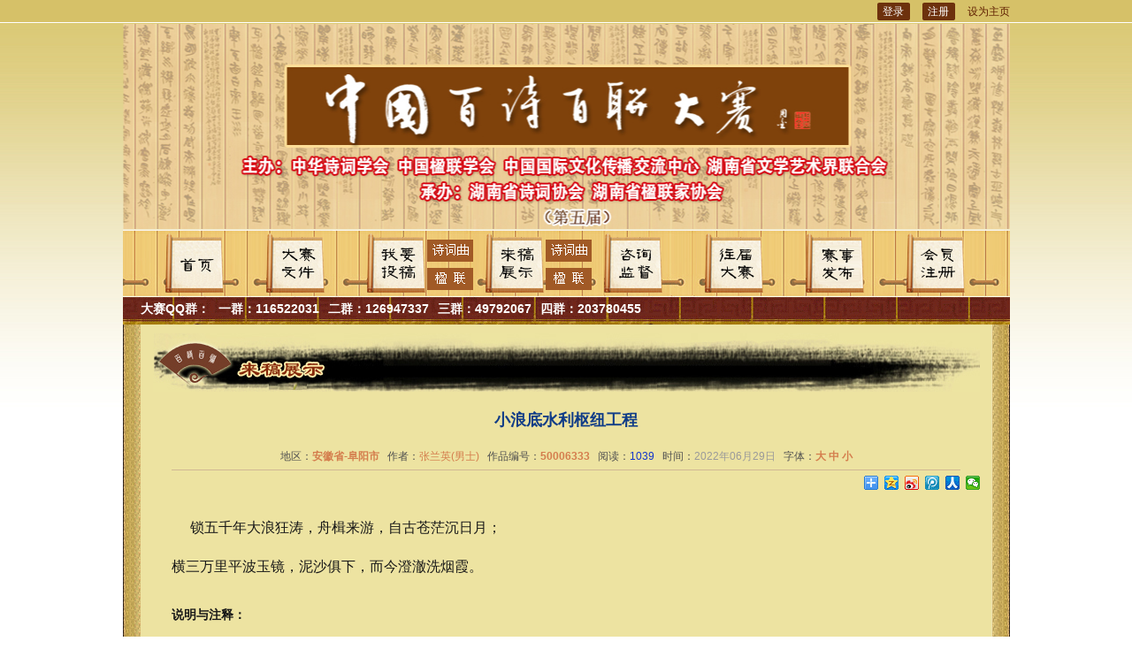

--- FILE ---
content_type: text/html; Charset=utf-8
request_url: http://4.zgbsbl.com/WorksView.asp?WorksID=50006333
body_size: 4320
content:

<!DOCTYPE html PUBLIC "-//W3C//DTD XHTML 1.0 Transitional//EN" "http://www.w3.org/TR/xhtml1/DTD/xhtml1-transitional.dtd">
<html xmlns="http://www.w3.org/1999/xhtml">
<head>
<meta http-equiv="Content-Type" content="text/html; charset=utf-8" />
<meta http-equiv="Content-Language" content="zh-cn" />
<title>小浪底水利枢纽工程-第五届中国百诗百联大赛</title>
<meta name="keywords" content="小浪底水利枢纽工程-第五届中国百诗百联大赛" />
<meta name="description" content="小浪底水利枢纽工程-锁五千年大浪狂涛，舟楫来游，自古苍茫沉日月；横三万里平波玉镜，泥沙俱下，而今澄澈洗烟霞。-第五届中国百诗百联大赛" />
<link rel="stylesheet" type="text/css" href="Css/Public.Css" />
<link rel="stylesheet" type="text/css" href="Css/InsidePublic.Css" />
<script language="javascript" type="text/javascript" src="JScripts/public.js"></script>
<script language="javascript" type="text/javascript" src="JScripts/jquery.js?v=1.4.2"></script>
<script language="javascript" type="text/javascript" src="JScripts/formValidator.js"></script>
<script language="javascript" type="text/javascript" src="JScripts/formValidatorReg.js"></script>
<script type="text/javascript" src="JScripts/dialog.min.js"></script>
<Script language="JavaScript" type="text/JavaScript">
<!--
$(document).ready(function(){
	$.formValidator.initConfig({formID:"voteform",onError:function(msg){alert(msg)}});
	$("#830585974_Code").formValidator({onShow:"请输入验证码",onFocus:"点击可刷新验证码",onCorrect:"验证码输入格式正确",tipID:"CheckCode_span"}).inputValidator({min:1,max:10,onError:"请输入正确的验证码"}).regexValidator({regExp:"nickname",dataType:"enum",onError:"验证码输入错误"});
});
 -->
</Script>
</head>
<body>
<div class="wrap">
<div class="header">
	<div class="header_top">
		<div class="main_menu">

		</div>
		<div class="header_member">
		
		<a href="Login.asp" class="h_login">登录</a><a href="Reg.asp" class="h_login">注册</a>
		
		<a onclick="javascript:SetHome(this,window.location)" href="javascript:void(0)">设为主页</a>
		</div>
		<div class="clearfix"></div>
	</div>
	<div class="logo">&nbsp;</div>
	<div class="header_menu">
		<ul class="menu">
			<li><a href="./"><img src="Images/index.png" alt="首页" /></a></li>
			<li><a href="NewsFile.asp"><img src="Images/news.png" alt="大赛文件" /></a></li>
			<li class="h_m_sub"><img src="Images/submission.png" alt="我要投稿" />
				<div class="h_subitem"><a href="Submission.asp?ClassType=Poems"><img src="Images/poems.gif" alt="诗词曲" /></a><a href="Submission.asp?ClassType=Couplets"><img src="Images/couplets.gif" alt="楹联" /></a></div>
			</li>
			<li class="h_m_sub" style="margin:0 0 0 68px;"><img src="Images/show.png" alt="来稿展示" />
				<div class="h_subitem"><a href="Poems.asp"><img src="Images/poems.gif" alt="诗词曲" /></a><a href="Couplets.asp"><img src="Images/couplets.gif" alt="楹联" /></a></div>
			</li>
			<li style="margin:0 0 0 68px;"><a href="Feedback.asp"><img src="Images/feedback.png" alt="咨询监督" /></a></li>
			<li><a href="Previous.asp"><img src="Images/previous.png" alt="往届大赛" /></a></li>
			<li><a href="Release.asp"><img src="Images/review.png" alt="赛事发布" /></a></li>
			<li><a href="Reg.asp"><img src="Images/reg.png" alt="注册" /></a></li>
		</ul>
	</div>
	<div class="header_group">
		<div class="qq_list">
			<ul>
				<li>大赛QQ群：</li>
				
				<li>一群：116522031</li>
				
				<li>二群：126947337</li>
				
				<li>三群：49792067</li>
				
				<li>四群：203780455</li>
				
				<div class='clearfix'></div>
			</ul>
		</div>
	</div>
</div>

<div class="content">
	<div class="navigate"><img src="Images/Inside/show.jpg" alt="来稿展示" /></div>
	<div class="main">
		<h1 class="title">小浪底水利枢纽工程</h1>
		<div class="title_detaileds">
			地区：<strong>安徽省-阜阳市</strong> &nbsp;
			作者：<span class="author">张兰英(男士)</span> &nbsp;
			作品编号：<strong>50006333</strong> &nbsp;
			<!--赞数：<span class="views">0</span> &nbsp;-->
			阅读：<span class="views">1039</span> &nbsp;
			时间：<span class="time">2022年06月29日</span> &nbsp;
			字体：<a href="JavaScript:FontZhiHee('news_content',16);"><strong>大</strong></a>
			<a href="JavaScript:FontZhiHee('news_content',14);"><strong>中</strong></a>
			<a href="JavaScript:FontZhiHee('news_content',12);"><strong>小</strong></a>
		</div>
		<!--<div class="show" style="color:#FF0000;">
		温馨提示：在截止日之前，允许作者修改自己的参赛作品<span style="padding-left:10px;color:#d47d4d;">(<a href="FQAView.asp?ID=182" style="color:#d47d4d;" target="_blank">如何修改自己的参赛作品</a>)</span>-->
       
        <div class="bdshare" style="float:right;">
        <div class="bdsharebuttonbox"><a href="#" class="bds_more" data-cmd="more"></a><a href="#" class="bds_qzone" data-cmd="qzone" title="分享到QQ空间"></a><a href="#" class="bds_tsina" data-cmd="tsina" title="分享到新浪微博"></a><a href="#" class="bds_tqq" data-cmd="tqq" title="分享到腾讯微博"></a><a href="#" class="bds_renren" data-cmd="renren" title="分享到人人网"></a><a href="#" class="bds_weixin" data-cmd="weixin" title="分享到微信"></a></div>
<script>
window._bd_share_config={"common":{"bdSnsKey":{},"bdText":"","bdMini":"2","bdPic":"","bdStyle":"0","bdSize":"16"},"share":{}};with(document)0[(getElementsByTagName('head')[0]||body).appendChild(createElement('script')).src='http://bdimg.share.baidu.com/static/api/js/share.js?v=89860593.js?cdnversion='+~(-new Date()/36e5)];
</script>
        
    
        <div class="clearfix"></div>
        


        
		</div>
		<div class="show">
		<!--<a style="display:inline-block; float:left" href="http://www.zgscyl.com/User/?U=18779825393"><img src="Images/Inside/ta.jpg" alt="去TA的个人作品集" /></a>-->
		
		<!--<a href="http://www.zgscyl.com/Published/BookView.asp?ShopID=79" target="_blank"><img src="Images/Inside/dg.jpg" alt="大赛作品集订购" /></a>-->
        <!--<a href="javascript:;" class="ding" data-type="50006333"></a>-->
        </div>
        <div class="clearfix"></div>
		<div class="show" id="news_content"><p style="white-space:normal;font-family:Arial;font-size:14px;margin-top:0px;margin-bottom:0px;word-break:break-word !important;">
	<span style="font-family:simsun, STSongti-SC-Regular;font-size:16px;word-break:break-word !important;">锁五千年大浪狂涛，舟楫来游，自古苍茫沉日月；</span>
</p>
<div style="white-space:normal;font-family:Arial;font-size:14px;margin:0px;word-break:break-word !important;">
	<span style="font-family:simsun, STSongti-SC-Regular;font-size:16px;word-break:break-word !important;">横三万里平波玉镜，泥沙俱下，而今澄澈洗烟霞。</span>
</div></div>
		<div class="show" id="news_content"><strong>说明与注释：</strong><br /></div>
		
		
				<div class="close"><img src="Images/Inside/wxx.jpg" alt=""/></div>
		<div class="close">
		  <a name="50006333" href='javascript:window.print();'><img src="Img/Print.gif" alt="打印" /></a>
			<a href="javascript:void(0)" onclick="javascript:AddFavorite(window.location,document.title);return false">
			<img src="Img/AddFavorite.gif"  alt="加入收藏" /></a>
		  <a href="javascript:void(0);" onClick="javascript:SendToFriend('小浪底水利枢纽工程');">
			<img src="Img/ToFriend.gif" alt="推荐给好友" /></a>
		</div>
			

																												  

	</div>
			
			
					<div class="tu">
			<div class="tu_top"> <span><a href="Book.asp" target="_blank">更多&gt;&gt;</a></span>
				<div class="clearfix"></div>
			</div>
			<div class="tu_list">
				<ul>
					
					<li>
						<a href='https://book.kongfz.com/345897/5576772270/' title='第五届中国百诗百联大赛作品集' target='_blank'>
						<img src="/UploadFiles/Photo/202321021835734.jpg" alt="第五届中国百诗百联大赛作品集" />
						<h4>第五届中国百诗百联大赛作品集</h4>
						</a>
					</li>
					
					<li>
						<a href='https://book.kongfz.com/345897/1464126350/' title='第四届中国百诗百联大赛作品集' target='_blank'>
						<img src="/UploadFiles/Photo/20223815416734.jpg" alt="第四届中国百诗百联大赛作品集" />
						<h4>第四届中国百诗百联大赛作品集</h4>
						</a>
					</li>
					
					<li>
						<a href='https://book.kongfz.com/345897/1464132743/' title='第三届中国百诗百联大赛作品集' target='_blank'>
						<img src="/UploadFiles/Photo/20223815347734.jpg" alt="第三届中国百诗百联大赛作品集" />
						<h4>第三届中国百诗百联大赛作品集</h4>
						</a>
					</li>
					
					<li>
						<a href='https://book.kongfz.com/345897/5466483387/' title='诗词曲联基础教程' target='_blank'>
						<img src="/UploadFiles/Photo/202238145955734.jpg" alt="诗词曲联基础教程" />
						<h4>诗词曲联基础教程</h4>
						</a>
					</li>
					
				</ul>
				<div class="clearfix"></div>
			</div>
		</div>
</div>
<div class="footer">
	<div class="footer_copyright">
		<p>版权所有：湖南省诗词协会 &nbsp; 大赛咨询监督电话：0731-84437215/18975140015 &nbsp; 大赛办邮箱：zgbsbl@126.com &nbsp; <a href="https://beian.miit.gov.cn" style="color: #ff6a00;" rel="nofollow" target="_blank">湘ICP备2022001984号-1</a></p>
		<p><script src="http://s21.cnzz.com/stat.php?id=4831668&web_id=4831668&show=pic" language="JavaScript"></script></p>
	</div>
</div>

</div>
</body>
</html>


--- FILE ---
content_type: text/css
request_url: http://4.zgbsbl.com/Css/Public.Css
body_size: 2270
content:
<!--
@charset "utf-8";

body{
	font-size:12px;
	color:#181818;
	text-align:center;
	background:#fff url(../Images/bg.jpg) repeat-x left top;
}
body,div,dl,dt,dd,ul,ol,h1,h2,h3,h4,h5,h6,form,input,button,textarea,p,th{ 
	margin:0;
	padding:0;
	font-family:"宋体",Arial;
}
h1,h2,h3,h4,h5,h6{ 
	font-size:100%;
}
img{ 
	border:0; 
}
li{ 
	list-style:none;
}
ul {
	list-style-type:square;
}

a {color:#181818;text-decoration:none;}
a:hover {text-decoration:underline;}
a:active {}

.input {
	border:1px solid #cccdcc;
	height:20px;
	line-height:1.5em;
	background-color:#fff;
}

.wrap {
	margin:0 auto;
	width:1003px;
	background:#ede3a1 url(../Images/wrap.gif) repeat-y center top;
}
.header {
	margin:0 auto;
	width:1003px;
	background:#dece82 url(../Images/bg.jpg) repeat-x left top;
}
.content {
	margin:10px auto 0 auto;
	width:950px;	
}
.footer {
	margin:10px auto 0 auto;
	width:963px;
	height:63px;
	background:url(../Images/footer.jpg) no-repeat center top;
}

/* Clear Fix */ 
.clearfix:after { 
	content:"."; 
	display:block; 
	height:0; 
	clear:both; 
	visibility:hidden; 
} 
.clearfix { 
	clear:both;
} 
/* Hide from IE Mac \*/ 
.clearfix {display:block;} 
/* End hide from IE Mac */ 
/* end of clearfix */ 

/******** head ******/
.header .header_top {
	width:100%;
	height:27px;
	line-height:26px;
	color:#5f1f00;
}
	.main_menu {
		float:left;
	}
	.main_menu a {
		padding:0 8px 0 8px;
		color:#5f1f00;
	}
	.header_member {
		float:right;
	}
	.header_member a {
		color:#5f1f00;
	}
	.header_member strong,.header_member strong a {
		color:#5f1f00;
		font-weight:normal;
	}
	.header_member a.h_login {
		display:inline;
		float:left;
		margin-right:14px;
		width:37px;
		height:26px;
		line-height:26px;
		color:#fff;
		background:url(../Images/login_btn.gif) no-repeat center center;
	}
	
.header .logo {
	width:100%;
	height:233px;
	background:url(../Images/logo.jpg) no-repeat center top;
}
.header .header_menu {
	width:100%;
	height:76px;
	background:url(../Images/header_menu.jpg) no-repeat center top;
	overflow:hidden;
}
	.menu {
		display:block;
		margin-top:4px;
	}
	.menu li {
		display:inline;
		float:left;
		margin:0 0 0 48px;
		white-space:nowrap;
	}
	.menu .h_m_sub {
		position:relative;
		width:66px;
		text-align:left;
	}
	.menu .h_subitem {
		position:absolute;
		width:52px;
		right:-54px;
		top:0;
	}
	.menu .h_subitem a {
		display:block;
		margin:7px 0 6px 0;
	}
	
.header .header_group {
	width:100%;
	height:31px;
	background:url(../Images/header_group.jpg) no-repeat center top;
}
.qq_list {
	padding-left:20px;
	text-align:left;
}
.qq_list li {
	display:inline;
	float:left;
	padding-right:10px;
	height:26px;
	line-height:26px;
	font-size:14px;
	font-weight:bolder;
	color:#fff;
}
/******** head end ******/

/******** foot.asp ******/
.footer_copyright {
	margin:0 auto;
	padding-top:8px;
	width:100%;
	color:#ede3b1;
}
.footer_copyright p{
	display:block;
	padding-top:8px;
}
.footer_copyright a {
	color:#ede3b1;
}
/******** foot.asp end ******/

/************************* 分页 *************************/
.pags {width:96%;margin:10px auto;height:47px;background:url(../Images/Inside/pags.gif) repeat-x left top;}
.meneame {text-align:center;color:#877f47;font-size:1em;padding:10px;}
.meneame a {padding:3px 6px 3px 6px;border:1px solid #c7c092;color:#877f47;background:#e6e5de url(../Images/Inside/pags_a.gif) repeat-x left top;overflow:hidden;}
.meneame a:hover,.meneame a:active {border:1px solid #3b6b9a;color:#877f47;text-decoration:none;}
.meneame span {padding:3px 6px 3px 6px;background:#e6e5de url(../Images/Inside/pags_a.gif) repeat-x left top;overflow:hidden;}
.meneame span.current {border:1px solid #c7c092;color:#877f47;font-weight:bolder;}
.meneame span.disabled {border:1px solid #c7c092;color:#ccc;}
.meneame strong {color:#ff0000;}

.submit_btn {
	border:0;
	width:90px;
	height:34px;
	cursor:pointer;
	font-size:18px;
	font-weight:bolder;
	color:#fff;
	background-image: url(../Img/submit_btn.gif);
	background-color:transparent;
}


/************************* 分页 End *************************/

-->



.W_btn_i, .W_btn_i span {
	cursor: pointer;
	display: inline-block;
	padding: 0 0 0 2px;
	height: 28px;
	background: url("../images/images_btn.png") no-repeat 0 -840px;
	font-size: 14px;
	font-weight: bold;
	color: #fff;
	line-height: 28px;
}
.W_btn_i {
	background-position: 0 -840px;
}
.W_btn_i span {
	background-position: right -870px;
	padding: 0 12px 0 11px;
	min-width: 35px;
	text-align: center;
}
.W_btn_b, .W_btn_b span {
	cursor: pointer;
	background: url("../images/images_btn.png") no-repeat 0 0;
	color: #fff;
	display: inline-block;
	padding: 0 0 0 2px;
	height: 24px;
	line-height: 24px;
	line-height: 24px\9;
	font-size: 12px;
}
.W_btn_b span {
	background-position: right -24px;
	padding: 0 10px 0 8px;
	min-width: 37px;
	text-align: center;
}
.W_btn_c, .W_btn_c span, .W_btn_d, .W_btn_d span {
	cursor: pointer;
	font-size: 14px;
	font-weight: 700;
	background: url("../images/images_btn.png") no-repeat 0 -288px;
	color: #fff;
	display: inline-block;
	padding: 0 0 0 2px;
	height: 28px;
	line-height: 28px;
}
.W_btn_c span, .W_btn_d span, .W_btn_c_disable span, .W_btn_d_disable span {
	background-position: right -316px;
	padding: 0 12px 0 11px;
	min-width: 45px;
	text-shadow: none;
	text-align: center;
}
.W_btn_s, .W_btn_s span {
	cursor: pointer;
	background: url("../images/images_btn.png") no-repeat 0 -456px;
	color: #fff;
	display: inline-block;
	padding: 0 0 0 2px;
	height: 24px;
	line-height: 23px;
	line-height: 24px\9;
	font-size: 12px;
}
.W_btn_s span {
	background-position: right -480px;
	padding: 0 10px 0 8px;
	min-width: 37px;
	text-align: center;
}
.W_btn_m, .W_btn_m span {
	cursor: pointer;
	display: inline-block;
	padding: 0 0 0 2px;
	height: 28px;
	background: url("../images/images_btn.png") no-repeat 0 -965px;
	font-size: 14px;
	font-weight: bold;
	color: #fff;
	line-height: 28px;
}
.W_btn_m {
	background-position: 0 -965px;
}
.W_btn_m span {
	background-position: right -995px;
	padding: 0 12px 0 11px;
	min-width: 35px;
	text-align: center;
}
.W_btn_ms, .W_btn_ms span {
	cursor: pointer;
	background: url("../images/images_btn.png") no-repeat 0 -1023px;
	color: #fff;
	display: inline-block;
	padding: 0 0 0 2px;
	height: 24px;
	line-height: 23px;
	line-height: 24px\9;
	font-size: 12px;
}
.W_btn_ms span {
	background-position: right -1047px;
	padding: 0 10px 0 8px;
	min-width: 37px;
	text-align: center;
}

.W_btn_g, .W_btn_g span {
	cursor: pointer;
	background: url("../images/images_btn.png") no-repeat 0 -144px;
	color: #333;
	display: inline-block;
	padding: 0 0 0 2px;
	height: 24px;
	line-height: 23px;
	line-height: 24px\9;
	font-size: 12px;
}
.W_btn_g span {
	background-position: right -168px;
	padding: 0 10px 0 8px;
	min-width: 37px;
	text-align: center;
}

.W_btn_y, .W_btn_y span {
	cursor: pointer;
	background: url("../images/images_btn.png") no-repeat 0 -721px;
	color: #333;
	display: inline-block;
	padding: 0 0 0 2px;
	height: 24px;
	line-height: 23px;
	line-height: 24px\9;
	font-size: 12px;
}
.W_btn_y span {
	background-position: right -749px;
	padding: 0 10px 0 8px;
	min-width: 110px;
	text-align: center;
}


.W_btn_bmax, .W_btn_bmax span {
	cursor: pointer;
	background: url("../images/images_btn.png") no-repeat 0 -840px;
	color: #fff;
	display: inline-block;
	padding: 0 0 0 2px;
	height: 28px;
	line-height: 28px;
	line-height: 28px\9;
	font-size: 12px;
	text-decoration:none;
}
.W_btn_bmax span {
	background-position: right -870px;
	padding: 0 10px 0 8px;
	min-width: 110px;
	text-align: center;
}



--- FILE ---
content_type: text/css
request_url: http://4.zgbsbl.com/Css/InsidePublic.Css
body_size: 2583
content:
@charset "utf-8";
<!--
/******** Start ******/
.navigate {
	width:100%;
}

.news_list {
	margin:10px auto 0 auto;
	width:842px;
}
.news_list ul {
	display:block;
	width:100%;
	height:36px;
	line-height:36px;
	background:url(../Images/Inside/line.gif) repeat-x left bottom;
}
.news_list li {
	display:block;
	padding-left:24px;
	height:36px;
	background:url(../Images/Inside/news_list_li.gif) no-repeat 8px center;
	text-align:left;
}
.news_list li a {
	display:block;
	float:left;
	color:#6d310d;
}
.news_list li a:hover,.news_list li a:active {
}
.news_list .time {
	display:block;
	float:right;
	padding-right:12px;
	color:#6d310d;
}
.product_list {
	margin:30px auto 0 auto;
	width:870px;
}
.product_list_pic {
	float:left;
	width:161px;
	height:128px;
	background:url(../Images/Inside/product_list_pic.gif) no-repeat center top;
}
.product_list_pic span {
	display:block;
	padding-top:21px;
}
.product_list_pic img {
	border:1px solid #7d5d2d;
}
.product_list_text {
	float:right;
	width:686px;
}
.product_list_text h2 {
	display:block;
	height:32px;
	line-height:28px;
	border-bottom:1px solid #d0b794;
	text-align:left;
	font-size:16px;
	color:#6e281e;
}
.product_list_text h2 a {
	color:#6e281e;
}
.product_list_text p {
	display:block;
	margin:0 auto;
	padding-top:8px;
	width:680px;
	color:#444;
	line-height:24px;
	text-indent:2em;
	text-align:left;
}
.product_list_text span {
	display:block;
	margin:12px auto 0 auto;
	color:#b74f41;
	text-align:left;
	font-weight:bolder;
}

.news_video,.photo_show {
	margin:12px auto 0 auto;
}
.title {
	display:block;
	margin:16px auto 0 auto;
	width:892px;
	line-height:32px;
	font-size:18px;
	color:#103c87;
}
.title_detaileds {
	margin:10px auto 0 auto;
	width:892px;
	height:30px;
	line-height:30px;
	color:#505050;
	border-bottom:#d0b794 solid 1px;
}
.title_detaileds .author {
	color:#d47d4d;
}
.title_detaileds .views {
	color:#1235cb;
}
.title_detaileds .time {
	color:#9a9a9a;
}
.title_detaileds strong {
	color:#d47d4d;
}

.show {
	margin:20px auto 0 auto;
	width:892px;
	text-align:left;
	line-height:34px;
	font-size:14px;
	word-wrap:break-word;
	word-break:break-all;
}
.show p {
	padding-bottom:10px;
	text-indent:1.5em;
}
.show p img {
	text-indent:-1.5em;
}

.previous {
	margin:10px auto 0 auto;
}
.previous,.next {
	width:892px;
	margin:0 auto;
	line-height:30px;
	font-size:14px;
	text-align:left;
}
.previous a,.next a {
	font-size:14px;
}
.close {
	margin:18px auto 0 auto;
	
	padding:8px 0 8px 0;
}

.f_top {
	margin:18px auto 0 auto;
	width:862px;
	height:33px;
	background:url(../Images/Inside/feedback_top.jpg) no-repeat center bottom;
}
.f_center {
	margin:0 auto;
	width:862px;
	background:url(../Images/Inside/feedback_center.jpg) repeat-y center top;
	overflow:hidden;
}
.f_bottom {
	margin:0 auto;
	width:862px;
	height:25px;
	background:url(../Images/Inside/feedback_bottom.jpg) no-repeat center top;
}


.feedback_panel {
	margin:18px auto 0 auto;
	width:780px;
}
.errmsg {
	padding:10px 10px 0 10px;
	line-height:20px;
	text-align:center;
	color:#f00;
	word-wrap:break-word;
	word-break:break-all;
}

.f_w_list {
	margin:10px auto 0 auto;
	width:100%;
}

.f_w_list input,.reg img {
	vertical-align:middle;
}

.f_w_list ul {
	display:block;
	margin:0 auto;
	width:100%;
}
.f_w_list li {
	float:left;
	line-height:26px;
	text-align:left;
	color:#484848;
}
.f_w_list li.f_w_t {
	width:90px;
	padding-right:8px;
	text-align:right;
	font-weight:bolder;
}
.f_w_list li.f_w_tip {
	padding-left:100px;
}
.f_w_list li.f_w_i {
	width:160px;
}
.f_w_list li strong {
	font-weight:normal;
	color:#ff0000;
}

.reg_input {
	padding:0;
	height:24px;
	line-height:180%;
	color:#000;
	border:#bdb059 solid 1px;
	background-color:#fff;
}

.focus_input {
	padding:0;
	height:24px;
	line-height:180%;
	color:#000;
	border:#C6C69E solid 1px;
	background:#FFC;
}
.error_input {
	padding:0;
	height:24px;
	line-height:180%;
	color:#A63B3B;
	border:#D28C8C solid 1px;
	background:#FBE2E2;
}
.input_correct {
	padding:0;
	height:24px;
	line-height:180%;
	color:#444;
	border:#C6C69E solid 1px;
	background:#FFC;
}

.onShow {
	display:block;
	color:#707070;
}
.onFocus {
	display:block;
}
.onError {
	display:block;
	color:#cb0a00;
}
.onCorrect {
	display:block;
	color:#0000;
}
.onLoad {
	display:block;
	vertical-align:middle;
}


.message_panel {
	margin:6px auto 0 auto;
	width:800px;
}
.message_list {
	width:780px;
	margin:20px auto 0 auto;
	padding:8px 0;
	border:#d0b794 solid 1px;
	background-color:#fff;
}
.message_list ul {
	display:block;
	margin:0 auto;
	width:760px;
	border-bottom:#d0b794 solid 1px;
	margin-top:8px;
	padding-bottom:5px;
}
.message_list li {
	display:block;
	float:left;	
	line-height:20px;
	text-align:left;
}
.message_list h5 {
	display:block;
	float:left;
}
.message_list label {
	display:block;
	float:right;
}
.message_list li {
	display:block;
	float:left;	
	line-height:20px;
	text-align:left;
}
.message_list li.li_a {
	width:100px;
	padding-right:10px;
	text-align:right;
}
.message_list li.li_b {
	width:200px;
}

.message_list strong {
	color:#ff0000;
}

.works_search {
	margin:28px auto 0 auto;
	width:800px;
	height:34px;
}
.works_search h2 {
	display:block;
	padding-top:2px;
	float:left;
}

.poems_search,.couplets_search {
	float:right;
	width:460px;
	height:32px;
	background:#6d310d;
}
.poems_search span,.couplets_search span {
	float:left;
	padding:8px 0 0 4px;
}
.poems_search select,.couplets_search select {
	float:left;
	margin:5px 0 0 10px;
}
.poems_search input,.couplets_search input {
	float:left;
	margin:5px 0 0 10px;
}
.search_textbox {
	height:20px;
	line-height:20px;
	background-color:#fffl;
	border:1px solid #7f9db9;
	color:#000;
}
input.search_btn {
	margin:6px 0 0 10px;
	width:51px;
	height:20px;
	line-height:20px;
	border:0;
	color:#fff;
	background-image:url(../Images/search_btn.gif);
	background-color:transparent;
	cursor:pointer;
}


.works_top {
	margin:0 auto 0 auto;
	width:800px;
	background:#6d310d;
	overflow:hidden;
}
.works_top ul {
	display:block;
	margin:0 auto;
	width:742px;
	height:34px;
	line-height:34px;
	color:#ede3b1;
	font-weight:bolder;
}
.works_top li {
	display:block;
	float:left;
}

.works_list {
	margin:0 auto;
	width:798px;
	border:1px solid #6d310d;
	padding-bottom:6px;
	overflow:hidden;
}

.works_list ul {
	display:block;
	margin:0 auto;
	width:742px;
	height:30px;
	line-height:30px;
	color:#6d310d;
	border-bottom:1px dashed #b1a978;
	overflow:hidden;
}

.works_list li {
	display:inline;
	float:left;
}
.works_list li a {
	color:#6d310d;
}

.w_n {
	padding-left:22px;
	width:100px;
	height:30px;
	background:url(../Images/Inside/works_list_li.gif) no-repeat 8px center;
	text-align:left;
}
.w_t {
	width:400px;
	text-align:left;
}
.w_a {
	width:80px;
	text-align:center;
}
.w_c {
	width:140px;
	text-align:center;
}
.w_v {
	width:00px;
	text-align:center;
}
.w_tp {
	width:0px;
	text-align:center;
}
.w_tp img {
	padding:5px 0 0 0;
}

.vote_list{ margin:12px auto 0 auto; width:500px;}
.vote_list span{ float:left; line-height:26px;}
.vote_list label{ display:block; margin-top:10px; text-align:left;}

.vote_btn {
	border:0;
	width:195px;
	height:55px;
	cursor:pointer;
	font-size:18px;
	font-weight:bolder;
	color:#fff;
	background-image: url(../Images/vote.gif);
	background-color:transparent;
}

.ding{ display:inline-block; width:301px; height:49px; background:url(../images/Inside/ding.jpg); float:left; margin-left:20px; font-weight:bold; line-height:43px; text-decoration:none}
a.ding:hover{text-decoration:none}



.tu{ margin:10px auto 0 auto; width:942px; height:360px;
	border:1px solid #6d310d;
	
	}
.tu_top{ margin:-1px -1px 0 -1px;width:946px; height:39px; line-height:39px;  background:url(../Images/tu_top.jpg) no-repeat left top;}
.tu_top span{ float:right; padding-right:22px;}
.tu_top span a{ color:#fff;}

.tu_list{ margin:12px auto 0 auto}
.tu_list li{ display:inline; margin-left:20px; float:left; width:206px;}
.tu_list li img{ width:100%; height:264px;}
.tu_list li h4{ display:block; text-align:center; padding-top:8px;}

/******** End ******/
-->



--- FILE ---
content_type: application/x-javascript
request_url: http://4.zgbsbl.com/JScripts/formValidator.js
body_size: 18826
content:
//====================================================================================================
// [插件名称] jQuery formValidator
//----------------------------------------------------------------------------------------------------
// [描    述] jQuery formValidator表单验证插件，它是基于jQuery类库，实现了js脚本于页面的分离。对一个表
//            单对象，你只需要写一行代码就可以轻松实现20种以上的脚本控制。现支持一个表单元素累加很多种
//            校验方式,采用配置信息的思想，而不是把信息写在表单元素上，能比较完美的实现ajax请求。
//----------------------------------------------------------------------------------------------------
// [作者网名] 猫冬	
// [邮    箱] wzmaodong@126.com
// [作者博客] http://wzmaodong.cnblogs.com
// [插件主页] http://www.yhuan.com
// [QQ群交流] 72280458、74106519
// [更新日期] 2011-07-24
// [版 本 号] ver4.1.1 内部测试版
// [开源协议] LGPL
//====================================================================================================

var onShowHtml = "<div class='$class$'>$data$</div>";
var onFocusHtml = "<div class='$class$'>$data$</div>";
var onErrorHtml = "<div class='$class$'>$data$</div>";
var onCorrectHtml = "<div class='$class$'>$data$</div>";
var onShowClass = "reg_input";
var onFocusClass = "focus_input";
var onErrorClass = "error_input";
var onCorrectClass = "input_correct";

(function($) {
$.formValidator = 
{
	//全局配置
	initConfig : function(controlOptions)
	{
		var settings = {};
		$.extend(true, settings, initConfig_setting, controlOptions || {});
		//如果是精简模式，发生错误的时候，第一个错误的控件就不获得焦点
		if(settings.mode == "SingleTip"){settings.errorFocus=false};
		//如果填写了表单和按钮，就注册验证事件
		if(settings.formID!=""){
		    $("#"+settings.formID).submit(function(){
		        if(settings.ajaxForm!=null){
		            $.formValidator.ajaxForm(settings.validatorGroup,settings.ajaxForm);
			        return false;
				}
		        else{
					return $.formValidator.bindSubmit(settings);
                }
            });
		}
		validatorGroup_setting.push( settings );
		//读取主题对应的脚步
		//var scriptSrcArray = fv_scriptSrc.split('/');
		//var jsName = scriptSrcArray[scriptSrcArray.length-1];
    	//var themedir = fv_scriptSrc.replace(jsName,'');
		//$.ajax({async:false,type: "GET",url: themedir + "themes/"+settings.theme+"/js/theme.js",dataType: "script",
			//error :function(){alert('当前皮肤加载出错，请确认皮肤【'+settings.theme+'】是否存在')}
		//}); 
		//读取主题对应的样式
		//if($.browser.msie)
		//{
			//var css=document.createElement("link");
			//css.rel="stylesheet";
			//css.type="text/css";
			//css.href=themedir+"themes/"+settings.theme+"/style/style.css";
			//document.getElementsByTagName("head")[0].appendChild(css);
		//}
		//else
		//{
			//var style=document.createElement('style'); 
			//style.setAttribute("type", "text/css"); 
			//var styCss = "@import url('"+themedir+"themes/"+settings.theme+"/style/style.css');";
			//if (style.styleSheet) {style.styleSheet.cssText=styCss;} else {style.appendChild(document.createTextNode(styCss));} 
			//document.getElementsByTagName("head")[0].appendChild(style); 
		//}
	},
	
	//调用验证函数
	bindSubmit : function(settings)
	{
		if (settings.ajaxCountValid > 0 && settings.ajaxPrompt != "") {
			alert(settings.ajaxPrompt);	
			return false;
		}
		return $.formValidator.pageIsValid(settings.validatorGroup);
	},
	
	//各种校验方式支持的控件类型
	sustainType : function(elem,validateType)
	{
		var srcTag = elem.tagName;
		var stype = elem.type;
		switch(validateType)
		{
			case "formValidator":
				return true;
			case "inputValidator":
				return (srcTag == "INPUT" || srcTag == "TEXTAREA" || srcTag == "SELECT");
			case "compareValidator":
				return ((srcTag == "INPUT" || srcTag == "TEXTAREA") ? (stype != "checkbox" && stype != "radio") : false);
			case "ajaxValidator":
				return (stype == "text" || stype == "textarea" || stype == "file" || stype == "password" || stype == "select-one");
			case "regexValidator":
				return ((srcTag == "INPUT" || srcTag == "TEXTAREA") ? (stype != "checkbox" && stype != "radio") : false);
			case "functionValidator":
			    return true;
			case "passwordValidator":
			    return stype == "password";
		}
	},
    
	//如果validator对象对应的element对象的validator属性追加要进行的校验。
	appendValid : function(id, setting )
	{
		//如果是各种校验不支持的类型，就不追加到。返回-1表示没有追加成功
		var elem = $("#"+id).get(0);   
		var validateType = setting.validateType;
		if(!$.formValidator.sustainType(elem,validateType)) return -1;
		//重新初始化
		if (validateType=="formValidator" || elem.settings == undefined ){elem.settings = new Array();}   
		var len = elem.settings.push( setting );
		elem.settings[len - 1].index = len - 1;
		return len - 1;
	},
	
	//获取校验组信息。
	getInitConfig : function(validatorGroup)
	{
		var config=null;
		$.each( validatorGroup_setting, function(i, n){
			if(validatorGroup_setting[i].validatorGroup==validatorGroup){
				config = validatorGroup_setting[i];
				return false;
			}
		});
		return config;
	},
	
	//设置显示信息
	setTipState : function(elem,showclass,showmsg)
	{
		var initConfig = $.formValidator.getInitConfig(elem.validatorGroup);
	    var tip = $("#"+elem.settings[0].tipID);
		if(showmsg==null || showmsg=="")
		{
			tip.hide();
		}
		else
		{
			if(initConfig.mode == "SingleTip")
			{
				//显示和保存提示信息
				$("#fv_content").html(showmsg);
				elem.Tooltip = showmsg;
				if(showclass!="onError"){tip.hide();}
			}
			else
			{
				var html = showclass == "onShow" ? onShowHtml : (showclass == "onFocus" ? onFocusHtml : (showclass == "onCorrect" ? onCorrectHtml : onErrorHtml));
				if(html.length = 0 || showmsg == "")
				{
					tip.hide();
				}
				else
				{
				    if(elem.validatorPasswordIndex > 0 && showclass =="onCorrect"){
				        var setting = elem.settings[elem.validatorPasswordIndex];
				        var level = $.formValidator.passwordValid(elem);
						showmsg = ""
				        if(level==-1 && setting.onErrorContinueChar!=""){
				            showmsg=setting.onErrorContinueChar;
				        }else if(level==-2 && setting.onErrorSameChar!=""){
				            showmsg=setting.onErrorSameChar;
				        }else if(level==-3 && setting.onErrorCompareSame!=""){
				            showmsg=setting.onErrorCompareSame;
				        }
						if(showmsg!="")
						{
							$.formValidator.setTipState(elem,'onError',showmsg);
							return;
						}
						showmsg = passwordStrengthText[level<=0?0:level - 1];
				    }
					html = html.replace(/\$class\$/g, showclass).replace(/\$data\$/g, showmsg);
					tip.html(html).show();
				}
				var stype = elem.type;
				if(stype == "password" || stype == "text" || stype == "file")
				{
					jqobj = $(elem);
					if(onShowClass!="" && showclass == "onShow"){jqobj.removeClass().addClass(onShowClass)};
					if(onFocusClass!="" && showclass == "onFocus"){jqobj.removeClass().addClass(onFocusClass)};
					if(onCorrectClass!="" && showclass == "onCorrect"){jqobj.removeClass().addClass(onCorrectClass)};
					if(onErrorClass!="" && showclass == "onError"){jqobj.removeClass().addClass(onErrorClass)};
				}
			}
		}
	},
		
	//把提示层重置成原始提示(如果有defaultPassed,应该设置为onCorrect)
	resetTipState : function(validatorGroup)
	{
		if(validatorGroup == undefined){validatorGroup = "1"};
		var initConfig = $.formValidator.getInitConfig(validatorGroup);
		$.each(initConfig.validObjects,function(){
			var setting = this.settings[0];
			var passed = setting.defaultPassed;
			$.formValidator.setTipState(this, passed ? "onCorrect" : "onShow", passed ? $.formValidator.getStatusText(this,setting.onCorrect) : setting.onShow );	
		});
	},
	
	//设置错误的显示信息
	setFailState : function(tipID,showmsg)
	{
		$.formValidator.setTipState($("#"+tipID).get(0), "onError", showmsg);
	},

	//根据单个对象,正确:正确提示,错误:错误提示
	showMessage : function(returnObj)
	{
	    var id = returnObj.id;
		var elem = $("#"+id).get(0);
		var isValid = returnObj.isValid;
		var setting = returnObj.setting;//正确:setting[0],错误:对应的setting[i]
		var showmsg = "",showclass = "";
		var intiConfig = $.formValidator.getInitConfig(elem.validatorGroup);
		if (!isValid)
		{		
			showclass = "onError";
			if(setting.validateType=="ajaxValidator")
			{
				if(setting.lastValid=="")
				{
				    showclass = "onLoad";
				    showmsg = setting.onWait;
				}
				else
				{
				    showmsg = $.formValidator.getStatusText(elem,setting.onError);
				}
			}
			else
			{
				showmsg = (returnObj.errormsg==""? $.formValidator.getStatusText(elem,setting.onError) : returnObj.errormsg);
				
			}
			if(intiConfig.mode == "AlertTip")		
			{
				if(elem.validValueOld!=$(elem).val()){alert(showmsg);}   
			}
			else
			{
				$.formValidator.setTipState(elem,showclass,showmsg);
			}
		}
		else
		{		
			//验证成功后,如果没有设置成功提示信息,则给出默认提示,否则给出自定义提示;允许为空,值为空的提示
			showmsg = $.formValidator.isEmpty(id) ? setting.onEmpty : $.formValidator.getStatusText(elem,setting.onCorrect);
			$.formValidator.setTipState(elem,"onCorrect",showmsg);
		}
		return showmsg;
	},

	showAjaxMessage : function(returnObj)
	{
		var elem = $("#"+returnObj.id).get(0);
		var setting = elem.settings[returnObj.ajax];
		var validValueOld = elem.validValueOld;
		var validvalue = $(elem).val();
		returnObj.setting = setting;
		//defaultPassed还未处理
		if(validValueOld!= validvalue || validValueOld == validvalue && elem.onceValided == undefined)
		{
			$.formValidator.ajaxValid(returnObj);
		}
		else
		{
			if(setting.isValid!=undefined && !setting.isValid){
				elem.lastshowclass = "onError"; 
				elem.lastshowmsg = $.formValidator.getStatusText(elem,setting.onError);
			}
			$.formValidator.setTipState(elem,elem.lastshowclass,elem.lastshowmsg);
		}
	},

	//获取指定字符串的长度
    getLength : function(id)
    {
        var srcjo = $("#"+id);
		var elem = srcjo.get(0);
        var sType = elem.type;
        var len = 0;
        switch(sType)
		{
			case "text":
			case "hidden":
			case "password":
			case "textarea":
			case "file":
		        var val = srcjo.val();
				var setting = elem.settings[0];
				//如果有显示提示内容的，要忽略掉
				if(elem.isInputControl && elem.value == setting.onShowText){val=""}
				var initConfig = $.formValidator.getInitConfig(elem.validatorGroup);
				if (initConfig.wideWord)
				{
					for (var i = 0; i < val.length; i++) 
					{
						len = len + ((val.charCodeAt(i) >= 0x4e00 && val.charCodeAt(i) <= 0x9fa5) ? 2 : 1); 
					}
				}
				else{
					len = val.length;
				}
		        break;
			case "checkbox":
			case "radio": 
				len = $("input[type='"+sType+"'][name='"+srcjo.attr("name")+"']:checked").length;
				break;
		    case "select-one":
		        len = elem.options ? elem.options.selectedIndex : -1;
				break;
			case "select-multiple":
				len = $("select[name="+elem.name+"] option:selected").length;
				break;
	    }
		return len;
    },
    
	//结合empty这个属性，判断仅仅是否为空的校验情况。
    isEmpty : function(id)
    {
        return ($("#"+id).get(0).settings[0].empty && $.formValidator.getLength(id)==0);
    },
    
	//对外调用：判断单个表单元素是否验证通过，不带回调函数
    isOneValid : function(id)
    {
	    return $.formValidator.oneIsValid(id).isValid;
    },
    
	//验证单个是否验证通过,正确返回settings[0],错误返回对应的settings[i]
	oneIsValid : function (id)
	{
		var returnObj = new Object();
		var elem = $("#"+id).get(0);
		var initConfig = $.formValidator.getInitConfig(elem.validatorGroup);
		returnObj.initConfig = initConfig;
		returnObj.id = id;
		returnObj.ajax = -1;
		returnObj.errormsg = "";       //自定义错误信息
	    var settings = elem.settings;
	    var settingslen = settings.length;
		var validateType;
		//只有一个formValidator的时候不检验
		if (settingslen==1){settings[0].bind=false;}
		if(!settings[0].bind){return null;}
		$.formValidator.resetInputValue(true,initConfig,id);
		for ( var i = 0 ; i < settingslen ; i ++ )
		{   
			if(i==0){
				//如果为空，直接返回正确
				if($.formValidator.isEmpty(id)){
					returnObj.isValid = true;
					returnObj.setting = settings[0];
					break;
				}
				continue;
			}
			returnObj.setting = settings[i];
			validateType = settings[i].validateType;
			//根据类型触发校验
			switch(validateType)
			{
				case "inputValidator":
					$.formValidator.inputValid(returnObj);
					break;
				case "compareValidator":
					$.formValidator.compareValid(returnObj);
					break;
				case "regexValidator":
					$.formValidator.regexValid(returnObj);
					break;
				case "functionValidator":
					$.formValidator.functionValid(returnObj);
					break;
				case "ajaxValidator":
					//如果是ajax校验，这里直接取上次的结果值
					returnObj.ajax = i
					break;
				case "passwordValidator":
					break;
			}
			//校验过一次
			elem.onceValided = true;
			if(!settings[i].isValid) {
				returnObj.isValid = false;
				returnObj.setting = settings[i];
				break;
			}else{
				returnObj.isValid = true;
				returnObj.setting = settings[0];
				if (settings[i].validateType == "ajaxValidator"){break};
			}
		}
		$.formValidator.resetInputValue(false,initConfig,id);
		return returnObj;
	},

	//验证所有需要验证的对象，并返回是否验证成功（如果曾经触发过ajaxValidator，提交的时候就不触发校验，直接读取结果）
	pageIsValid : function (validatorGroup)
	{
	    if(validatorGroup == undefined){validatorGroup = "1"};
		var isValid = true,returnObj,firstErrorMessage="",errorMessage;
		var error_tip = "^",thefirstid,name,name_list="^"; 	
		var errorlist = new Array();
		//设置提交状态、ajax是否出错、错误列表
		var initConfig = $.formValidator.getInitConfig(validatorGroup);
		initConfig.status = "sumbiting";
		initConfig.ajaxCountSubmit = 0;
		//遍历所有要校验的控件,如果存在ajaxValidator就先直接触发
		$.each(initConfig.validObjects,function()
		{
			if($(this).length==0){return true};
			if (this.settings[0].bind && this.validatorAjaxIndex!=undefined && this.onceValided == undefined) {
				returnObj = $.formValidator.oneIsValid(this.id);
				if (returnObj.ajax == this.validatorAjaxIndex) {
					initConfig.status = "sumbitingWithAjax";
					$.formValidator.ajaxValid(returnObj);
				}
			}
		});
		//如果有提交的时候有触发ajaxValidator，所有的处理都放在ajax里处理
		if(initConfig.ajaxCountSubmit > 0){return false}
		//遍历所有要校验的控件
		$.each(initConfig.validObjects,function()
		{
			//只校验绑定的控件
			if($(this).length==0){return true};
			if(this.settings[0].bind){
				name = this.name;
				//相同name只校验一次
				if (name_list.indexOf("^"+name+"^") == -1) {
					onceValided = this.onceValided == undefined ? false : this.onceValided;
					if(name){name_list = name_list + name + "^"};
					returnObj = $.formValidator.oneIsValid(this.id);
					if (returnObj) {
						//校验失败,获取第一个发生错误的信息和ID
						if (!returnObj.isValid) {
							//记录不含ajaxValidator校验函数的校验结果
							isValid = false;
							errorMessage = returnObj.errormsg == "" ? returnObj.setting.onError : returnObj.errormsg;
							errorlist[errorlist.length] = errorMessage;
							if (thefirstid == null) {thefirstid = returnObj.id};
							if(firstErrorMessage==""){firstErrorMessage=errorMessage};
						}
						//为了解决使用同个TIP提示问题:后面的成功或失败都不覆盖前面的失败
						if (initConfig.mode != "AlertTip") {
							var tipID = this.settings[0].tipID;
							if (error_tip.indexOf("^" + tipID + "^") == -1) {
								if (!returnObj.isValid) {error_tip = error_tip + tipID + "^"};
								$.formValidator.showMessage(returnObj);
							}
						}
					}
				}
			}
		});
		
		//成功或失败进行回调函数的处理，以及成功后的灰掉提交按钮的功能
		if(isValid)
		{
            if(!initConfig.onSuccess()){return false};
			if(initConfig.submitOnce){$(":submit,:button,:reset").attr("disabled",true);}
		}
		else
		{
			initConfig.onError(firstErrorMessage, $("#" + thefirstid).get(0), errorlist);
			if (thefirstid && initConfig.errorFocus) {$("#" + thefirstid).focus()};
		}
		initConfig.status="init";
		if(isValid && initConfig.debug){alert("现在正处于调试模式(debug:true)，不能提交");}
		return !initConfig.debug && isValid;
	},
	
	//整个表单
	ajaxForm : function(validatorGroup,option,formid)
	{
		if(validatorGroup == undefined){validatorGroup = "1"};
		var setting = {};
		$.extend(true, setting, ajaxForm_setting, option || {});
		var initConfig = $.formValidator.getInitConfig(validatorGroup);	
		if(formid==undefined){
			formid = initConfig.formID;
			if(formid==""){alert('表单ID未传入');return false;};
		};
		if(!$.formValidator.pageIsValid(validatorGroup)){return false};
		var ls_url = setting.url;
		var parm = $.formValidator.serialize('#'+formid);
		ls_url = ls_url + (ls_url.indexOf("?") > -1 ? ("&" + parm) : ("?" + parm));
		alert(ls_url);
        $.ajax(
		{	
			type : setting.type, 
			url : ls_url, 
			cache : setting.cache,
			data : setting.data, 
			async : setting.async, 
			timeout : setting.timeout, 
			dataType : setting.dataType, 
			beforeSend : function(jqXHR, configs){//再服务器没有返回数据之前，先回调提交按钮
				if(setting.buttons && setting.buttons.length > 0){setting.buttons.attr({"disabled":true})};
				return setting.beforeSend(jqXHR, configs);
			},
			success : function(data, textStatus, jqXHR){setting.success(data, textStatus, jqXHR);},
			complete : function(jqXHR, textStatus){
				if(setting.buttons && setting.buttons.length > 0){setting.buttons.attr({"disabled":false})};
				setting.complete(jqXHR, textStatus);
			},
			error : function(jqXHR, textStatus, errorThrown){setting.error(jqXHR, textStatus, errorThrown);}
		});
	},
	
	//把编码decodeURIComponent反转之后，再escape
	serialize : function(objs,initConfig)
	{
		if(initConfig!=undefined){$.formValidator.resetInputValue(true,initConfig)};
		var parmString = $(objs).serialize();
		if(initConfig!=undefined){$.formValidator.resetInputValue(false,initConfig)};
		var parmArray = parmString.split("&");
		var parmStringNew="";
		$.each(parmArray,function(index,data){
			var li_pos = data.indexOf("=");	
			if(li_pos >0){
				var name = data.substring(0,li_pos);
				var value = escape(decodeURIComponent(data.substr(li_pos+1)));
				var parm = name+"="+value;
				parmStringNew = parmStringNew=="" ? parm : parmStringNew + '&' + parm;
			}
		});
		return parmStringNew;
	},

	//ajax校验
	ajaxValid : function(returnObj)
	{
		var id = returnObj.id;
	    var srcjo = $("#"+id);
		var elem = srcjo.get(0);
		var initConfig = returnObj.initConfig;
		var settings = elem.settings;
		var setting = settings[returnObj.ajax];
		var ls_url = setting.url;
		//获取要传递的参数
		var validatorGroup = elem.validatorGroup;
		var initConfig = $.formValidator.getInitConfig(validatorGroup);
		var parm = $.formValidator.serialize(initConfig.ajaxObjects);
		//添加触发的控件名、随机数、传递的参数
		parm = "clientid=" + id + "&" +(setting.randNumberName ? setting.randNumberName+"="+((new Date().getTime())+Math.round(Math.random() * 10000)) : "") + (parm.length > 0 ? "&" + parm : "");
		ls_url = ls_url + (ls_url.indexOf("?") > -1 ? ("&" + parm) : ("?" + parm));
		//发送ajax请求
		$.ajax(
		{	
			type : setting.type, 
			url : ls_url, 
			cache : setting.cache,
			data : setting.data, 
			async : setting.async, 
			timeout : setting.timeout, 
			dataType : setting.dataType, 
			success : function(data, textStatus, jqXHR){
				var lb_ret,ls_status,ls_msg,lb_isValid = false;
				$.formValidator.dealAjaxRequestCount(validatorGroup,-1);

				//根据业务判断设置显示信息
				lb_ret = setting.success(data, textStatus, jqXHR);
				if((typeof lb_ret)=="string")
				{
					ls_status = "onError";
					ls_msg = lb_ret;
				}
				else if(lb_ret){
					lb_isValid = true;
					ls_status = "onCorrect";
					ls_msg = settings[0].onCorrect;
				}else{
					ls_status = "onError";
					ls_msg = $.formValidator.getStatusText(elem,setting.onError);
					alert(ls_msg)
				}
				setting.isValid = lb_isValid;
				$.formValidator.setTipState(elem,ls_status,ls_msg);
				//提交的时候触发了ajax校验，等ajax校验完成，无条件重新校验
				if(returnObj.initConfig.status=="sumbitingWithAjax" && returnObj.initConfig.ajaxCountSubmit == 0)
				{
					if (initConfig.formID != "") {
						$('#' + initConfig.formID).trigger('submit');
					}
				}
			},
			complete : function(jqXHR, textStatus){
				if(setting.buttons && setting.buttons.length > 0){setting.buttons.attr({"disabled":false})};
				setting.complete(jqXHR, textStatus);
			}, 
			beforeSend : function(jqXHR, configs){
				//本控件如果正在校验，就中断上次
				if (this.lastXMLHttpRequest) {this.lastXMLHttpRequest.abort()};
				this.lastXMLHttpRequest = jqXHR;
				//再服务器没有返回数据之前，先回调提交按钮
				if(setting.buttons && setting.buttons.length > 0){setting.buttons.attr({"disabled":true})};
				var lb_ret = setting.beforeSend(jqXHR,configs);
				var isValid = false;
				//无论是否成功都当做失败处理
				setting.isValid = false;
				if((typeof lb_ret)=="boolean" && lb_ret)
				{
					isValid = true;
					$.formValidator.setTipState(elem,"onLoad",settings[returnObj.ajax].onWait);
				}else
				{
					isValid = false;
					$.formValidator.setTipState(elem,"onError",lb_ret);
				}
				setting.lastValid = "-1";
				if(isValid){$.formValidator.dealAjaxRequestCount(validatorGroup,1);}
				return isValid;
			}, 
			error : function(jqXHR, textStatus, errorThrown){
				$.formValidator.dealAjaxRequestCount(validatorGroup,-1);
			    $.formValidator.setTipState(elem,"onError",$.formValidator.getStatusText(elem,setting.onError));
			    setting.isValid = false;
				setting.error(jqXHR, textStatus, errorThrown);
			},
			processData : setting.processData 
		});
	},
	
	//处理ajax的请求个数
	dealAjaxRequestCount : function(validatorGroup,val)
	{
		var initConfig = $.formValidator.getInitConfig(validatorGroup);
		initConfig.ajaxCountValid = initConfig.ajaxCountValid + val;
		if (initConfig.status == "sumbitingWithAjax") {
			initConfig.ajaxCountSubmit = initConfig.ajaxCountSubmit + val;
		}
	},

	//对正则表达式进行校验（目前只针对input和textarea）
	regexValid : function(returnObj)
	{
		var id = returnObj.id;
		var setting = returnObj.setting;
		var srcTag = $("#"+id).get(0).tagName;
		var elem = $("#"+id).get(0);
		var isValid;
		//如果有输入正则表达式，就进行表达式校验
		if(elem.settings[0].empty && elem.value==""){
			setting.isValid = true;
		}
		else 
		{
			var regexArray = setting.regExp;
			setting.isValid = false;
			if((typeof regexArray)=="string") regexArray = [regexArray];
			$.each(regexArray, function() {
			    var r = this;
			    if(setting.dataType=="enum"){r = eval("regexEnum."+r);}			
			    if(r==undefined || r=="") 
			    {
			        return false;
			    }
			    isValid = (new RegExp(r, setting.param)).test($(elem).val());
			    
			    if(setting.compareType=="||" && isValid)
			    {
			        setting.isValid = true;
			        return false;
			    }
			    if(setting.compareType=="&&" && !isValid) 
			    {
			        return false
			    }
            });
            if(!setting.isValid) setting.isValid = isValid;
		}
	},
	
	//函数校验。返回true/false表示校验是否成功;返回字符串表示错误信息，校验失败;如果没有返回值表示处理函数，校验成功
	functionValid : function(returnObj)
	{
		var id = returnObj.id;
		var setting = returnObj.setting;
	    var srcjo = $("#"+id);
		var lb_ret = setting.fun(srcjo.val(),srcjo.get(0));
		if(lb_ret != undefined) 
		{
			if((typeof lb_ret) === "string"){
				setting.isValid = false;
				returnObj.errormsg = lb_ret;
			}else{
				setting.isValid = lb_ret;
			}
		}else{
		    setting.isValid = true;
		}
	},
	
	//对input和select类型控件进行校验
	inputValid : function(returnObj)
	{
		var id = returnObj.id;
		var setting = returnObj.setting;
		var srcjo = $("#"+id);
		var elem = srcjo.get(0);
		var val = srcjo.val();
		var sType = elem.type;
		var len = $.formValidator.getLength(id);
		var empty = setting.empty,emptyError = false;
		switch(sType)
		{
			case "text":
			case "hidden":
			case "password":
			case "textarea":
			case "file":
				if (setting.type == "size") {
					empty = setting.empty;
					if(!empty.leftEmpty){
						emptyError = (val.replace(/^[ \s]+/, '').length != val.length);
					}
					if(!emptyError && !empty.rightEmpty){
						emptyError = (val.replace(/[ \s]+$/, '').length != val.length);
					}
					if(emptyError && empty.emptyError){returnObj.errormsg= empty.emptyError}
				}
			case "checkbox":
			case "select-one":
			case "select-multiple":
			case "radio":
				var lb_go_on = false;
				if(sType=="select-one" || sType=="select-multiple"){setting.type = "size";}
				var type = setting.type;
				if (type == "size") {		//获得输入的字符长度，并进行校验
					if(!emptyError){lb_go_on = true}
					if(lb_go_on){val = len}
				}
				else if (type =="date" || type =="datetime")
				{
					var isok = false;
					if(type=="date"){lb_go_on = isDate(val)};
					if(type=="datetime"){lb_go_on = isDate(val)};
					if(lb_go_on){val = new Date(val);setting.min=new Date(setting.min);setting.max=new Date(setting.max);};
				}else{
					stype = (typeof setting.min);
					if(stype =="number")
					{
						val = (new Number(val)).valueOf();
						if(!isNaN(val)){lb_go_on = true;}
					}
					if(stype =="string"){lb_go_on = true;}
				}
				setting.isValid = false;
				if(lb_go_on)
				{
					if(val < setting.min || val > setting.max){
						if(val < setting.min && setting.onErrorMin){
							returnObj.errormsg= setting.onErrorMin;
						}
						if(val > setting.min && setting.onErrorMax){
							returnObj.errormsg= setting.onErrorMax;
						}
					}
					else{
						setting.isValid = true;
					}
				}
				break;
		}
	},
	
	//对两个控件进行比较校验
	compareValid : function(returnObj)
	{
		var id = returnObj.id;
		var setting = returnObj.setting;
		var srcjo = $("#"+id);
	    var desjo = $("#"+setting.desID );
		var ls_dataType = setting.dataType;
		
		curvalue = srcjo.val();
		ls_data = desjo.val();
		if(ls_dataType=="number")
        {
            if(!isNaN(curvalue) && !isNaN(ls_data)){
				curvalue = parseFloat(curvalue);
                ls_data = parseFloat(ls_data);
			}
			else{
			    return;
			}
        }
		if(ls_dataType=="date" || ls_dataType=="datetime")
		{
			var isok = false;
			if(ls_dataType=="date"){isok = (isDate(curvalue) && isDate(ls_data))};
			if(ls_dataType=="datetime"){isok = (isDateTime(curvalue) && isDateTime(ls_data))};
			if(isok){
				curvalue = new Date(curvalue);
				ls_data = new Date(ls_data)
			}
			else{
				return;
			}
		}
		
	    switch(setting.operateor)
	    {
	        case "=":
	            setting.isValid = (curvalue == ls_data);
	            break;
	        case "!=":
	            setting.isValid = (curvalue != ls_data);
	            break;
	        case ">":
	            setting.isValid = (curvalue > ls_data);
	            break;
	        case ">=":
	            setting.isValid = (curvalue >= ls_data);
	            break;
	        case "<": 
	            setting.isValid = (curvalue < ls_data);
	            break;
	        case "<=":
	            setting.isValid = (curvalue <= ls_data);
	            break;
			default :
				setting.isValid = false;
				break; 
	    }
	},
	
	//获取密码校验等级
	passwordValid : function(elem)
	{
	    var setting = elem.settings[elem.validatorPasswordIndex];
	    var pwd = elem.value;
	    //是否为连续字符
	    function isContinuousChar(str){
		    var str = str.toLowerCase();
		    var flag = 0;
		    for(var i=0;i<str.length;i++){
			    if(str.charCodeAt(i) != flag+1 && flag!=0)
				    return false;
			    else
				    flag = str.charCodeAt(i);
		    }
		    return true;
	    }
	    //是否字符都相同
	    function isSameChar(str){
		    var str = str.toLowerCase();
		    var flag = 0;
		    for(var i=0;i<str.length;i++){
			    if(str.charCodeAt(i) != flag && flag!=0)
				    return false;
			    else
				    flag = str.charCodeAt(i);
		    }
		    return true;
	    }
	    //获取标记所在的位置，用1表示
	    function getFlag(val,sum,index)
	    {
		    if(sum==undefined){sum=[0,0,0,0]}
		    if(index==undefined){index=-1};
		    index ++;
		    sum[index] = val % 2;
		    val = Math.floor(val / 2);
		    if(val==1 || val==0){sum[index+1] = val;return sum}
		    sum = getFlag(val,sum,index);
		    return sum;
	    }
    	
	    //判断密码各个位置的组成情况
        if(pwd==""){return 0};
	    if(setting.onErrorContinueChar!="" && isContinuousChar(pwd)){return -1};
	    if(setting.onErrorSameChar!="" && isSameChar(pwd)){return -2};
		if(setting.compareID!="" && $("#"+setting.compareID).val()==pwd){return -3};
	    var sum1 = [0, 0, 0, 0];
	    var specicalChars = "!,@,#,$,%,\^,&,*,?,_,~";
	    var len = pwd.length;
	    for (var i=0; i< len; i++) {
		    var c = pwd.charCodeAt(i);
		    if (c >=48 && c <=57){  //数字
			    sum1[0] += 1;
		    }else if (c >=97 && c <=122){ //小写字母
			    sum1[1] += 1;
		    }else if (c >=65 && c <=90){ //大写字母
			    sum1[2] += 1;
		    }else if(specicalChars.indexOf(pwd.substr(i,1))>=0){ //特殊字符
			    sum1[3] += 1; 
		    }
	    }
	    
	    //遍历json变量获取字符串
	    var returnLevel = 0;
	    var hasFind = true;
	    $.each(passwordStrengthRule,function(j,n){
		    var level = n.level;
		    var rules = n.rule;
		    $.each(rules,function(i,rule){
			    var index = 0;
			    //依次编译所有的、有配置(该位置==1)的节点
			    hasFind = true;
			    $.each(getFlag(rule.flag),function(k,value){
				    if(value==1){
					    val = rule.value[index++];
					    var val = val == 0 ? len : (val > len ? len : val);
					    if(sum1[k] < val){hasFind = false;return false;}
				    }
			    });
			    if(hasFind){returnLevel = level;return false;}
		    })
		    if(hasFind){returnLevel = level;}
	    });
	    return returnLevel;
	},
	
	//定位漂浮层
	localTooltip : function(e)
	{
		e = e || window.event;
		var mouseX = e.pageX || (e.clientX ? e.clientX + document.body.scrollLeft : 0);
		var mouseY = e.pageY || (e.clientY ? e.clientY + document.body.scrollTop : 0);
		$("#fvtt").css({"top":(mouseY+2)+"px","left":(mouseX-40)+"px"});
	},
	
	reloadAutoTip : function(validatorGroup)
	{
		if(validatorGroup == undefined) validatorGroup = "1";
		var initConfig = $.formValidator.getInitConfig(validatorGroup);
		$.each(initConfig.validObjects,function()
		{
			if(initConfig.mode == "AutoTip")
			{
				//获取层的ID、相对定位控件的ID和坐标
				var setting = this.settings[0];
				var relativeID = "#"+setting.relativeID;
				var offset = $(relativeID ).offset();
				var y = offset.top;
				var x = $(relativeID ).width() + offset.left;
				$("#"+setting.tipID).parent().show().css({left: x+"px", top: y+"px"});			
			}
		});
	},
	
	getStatusText : function(elem,obj)
	{
		return ($.isFunction(obj) ? obj($(elem).val()) : obj);
	},
	
	resetInputValue : function(real,initConfig,id)
	{
		var showTextObjects;
		if(id){
			showTextObjects = $("#"+id);
		}else{
			showTextObjects = $(initConfig.showTextObjects);
		}
		showTextObjects.each(function(index,elem){
			if(elem.isInputControl){
				var showText = elem.settings[0].onShowText;
				if(real && showText==elem.value){elem.value = ""};
				if(!real && showText!="" && elem.value == ""){elem.value = showText};
			}
		});
	}
};

//每个校验控件必须初始化的
$.fn.formValidator = function(cs) 
{
	cs = cs || {};
	var setting = {};

	//获取该校验组的全局配置信息
	if(cs.validatorGroup == undefined){cs.validatorGroup = "1"};
	
	//先合并整个配置(深度拷贝)
	$.extend(true,setting, formValidator_setting);
	
	var initConfig = $.formValidator.getInitConfig(cs.validatorGroup);
	
	//校验索引号，和总记录数
	initConfig.validCount += 1;
	
	//如果为精简模式，tipCss要重新设置初始值
	if(initConfig.mode == "SingleTip"){setting.tipCss = {left:10,top:1,width:22,height:22,display:"none"}};
	
	//弹出消息提示模式，自动修复错误
	if(initConfig.mode == "AlertTip"){setting.autoModify=true};
	
	//先合并整个配置(深度拷贝)
	$.extend(true,setting, cs || {});

	return this.each(function(e)
	{
		//记录该控件的校验顺序号和校验组号
		this.validatorIndex = initConfig.validCount - 1;
		this.validatorGroup = cs.validatorGroup;
		var jqobj = $(this);
		//自动形成TIP
		var setting_temp = {};
		$.extend(true,setting_temp, setting);
		//判断是否有ID
		var id = jqobj.attr('id');
		if(!id)
		{ 
			id = Math.ceil(Math.random()*50000000); 
			jqobj.attr('id', id);
		}
		var tip = setting_temp.tipID ? setting_temp.tipID : id+"Tip";
        
		if(initConfig.mode == "AutoTip" || initConfig.mode == "FixTip")
		{			
			var tipDiv = $("#"+tip);
			//获取层的ID、相对定位控件的ID和坐标
			if(initConfig.mode == "AutoTip" && tipDiv.length==0)
			{		
				tipDiv = $("<div style='position:absolute;' id='"+tip+"'></div>");
				var relativeID = setting_temp.relativeID ? setting_temp.relativeID : id;
				var offset = $("#"+relativeID ).offset();
				setting_temp.tipCss.top = offset.top + setting_temp.tipCss.top;
				setting_temp.tipCss.left = $("#"+relativeID ).width() + offset.left + setting_temp.tipCss.left;
				var formValidateTip = $("<div style='position:absolute;' id='"+tip+"'></div>").appendTo($("body"));
				formValidateTip.css(setting_temp.tipCss);
				setting.relativeID = relativeID ;
			}
			tipDiv.css("margin","0px").css("padding","0px").css("background","transparent");
		}else if(initConfig.mode == "SingleTip"){
			jqobj.showTooltips();
		}
		
		//每个控件都要保存这个配置信息、为了取数方便，冗余一份控件总体配置到控件上
		setting.tipID = tip;
		setting.pwdTipID = setting_temp.pwdTipID ? setting_temp.pwdTipID : setting.tipID;
		setting.fixTipID = setting_temp.fixTipID ? setting_temp.fixTipID : id+"FixTip";
		$.formValidator.appendValid(id,setting);

		//保存控件ID
		var validIndex = $.inArray(jqobj,initConfig.validObjects);
		if(validIndex == -1)
		{
			if (setting_temp.ajax) {
				var ajax = initConfig.ajaxObjects;
				initConfig.ajaxObjects = ajax + (ajax != "" ? ",#" : "#") + id;
			}
			initConfig.validObjects.push(this);
		}else{
			initConfig.validObjects[validIndex] = this;
		}

		//初始化显示信息
		if(initConfig.mode != "AlertTip"){
			$.formValidator.setTipState(this,"onShow",setting.onShow);
		}

		var srcTag = this.tagName.toLowerCase();
		var stype = this.type;
		var defaultval = setting.defaultValue;
		var isInputControl = stype == "password" || stype == "text" || stype == "textarea";
		this.isInputControl = isInputControl;
		//处理默认值
		if(defaultval){
			jqobj.val(defaultval);
		}
		//固定提示内容
		var fixTip = $("#"+setting.fixTipID);
		var showFixText = setting.onShowFixText;
		if(fixTip.length==1 && onMouseOutFixTextHtml!="" && onMouseOnFixTextHtml!="" && showFixText != "")
		{
			jqobj.hover(
				function () {
					fixTip.html(onMouseOnFixTextHtml.replace(/\$data\$/g, showFixText));
				},
				function () {
					fixTip.html(onMouseOutFixTextHtml.replace(/\$data\$/g, showFixText));
				}
			);
			fixTip.css("padding","0px 0px 0px 0px").css("margin","0px 0px 0px 0px").html(onMouseOutFixTextHtml.replace(/\$data\$/g, setting.onShowFixText)); 
		}
		//获取输入框内的提示内容
        var showText = setting.onShowText;
		if(srcTag == "input" || srcTag=="textarea")
		{
			if (isInputControl) {
				if(showText !=""){
					showObjs = initConfig.showTextObjects;
					initConfig.showTextObjects = showObjs + (showObjs != "" ? ",#" : "#") + id;
					jqobj.val(showText);
					jqobj.css("color",setting.onShowTextColor.mouseOutColor);
				}
			}
			//注册获得焦点的事件。改变提示对象的文字和样式，保存原值
			jqobj.focus(function()
			{	
				if (isInputControl) {
					var val = jqobj.val();
					this.validValueOld = val;
					if(showText==val){
						this.value = "";
						jqobj.css("color",setting.onShowTextColor.mouseOnColor);
					}
				};
				if(initConfig.mode != "AlertTip"){
					//保存原来的状态
					var tipjq = $("#"+tip);
					this.lastshowclass = tipjq.attr("class");
					this.lastshowmsg = tipjq.text();
					$.formValidator.setTipState(this,"onFocus",setting.onFocus);
				};
				if(this.validatorPasswordIndex > 0){$("#"+setting.pwdTipID).show();jqobj.trigger('keyup');}
			});
			//按键时候触发校验
		    jqobj.bind("keyup",function(){
		        if(this.validatorPasswordIndex > 0)
		        {
					try{
						var returnObj = $.formValidator.oneIsValid(id);
						var level = $.formValidator.passwordValid(this)
						if(level < 0){level=0};
						if(!returnObj.isValid){level = 0};
						$("#"+setting.pwdTipID).show();
						$("#"+setting.pwdTipID).html(passwordStrengthStatusHtml[level]);
					}catch(e)
					{
						alert("密码强度校验失败,错误原因:变量passwordStrengthStatusHtml语法错误或者为设置)");
					}
	            }
		    });
			//注册失去焦点的事件。进行校验，改变提示对象的文字和样式；出错就提示处理
			jqobj.bind(setting.triggerEvent, function(){
				var settings = this.settings;
				//根据配置截掉左右的空格
				if(settings[0].leftTrim){this.value = this.replace(/^\s*/g, "");}
				if(settings[0].rightTrim){this.value = this.replace(/\s*$/g, "");}
				//恢复默认值
				if(isInputControl){
					if(this.value == "" && showText != ""){this.value = showText}
					if(this.value == showText){jqobj.css("color",setting.onShowTextColor.mouseOutColor)}
				}
				//进行有效性校验
				var returnObj = $.formValidator.oneIsValid(id);
				if(returnObj==null){return}
				if(returnObj.ajax >= 0) 
				{
					$.formValidator.showAjaxMessage(returnObj);
				}
				else
				{
					var showmsg = $.formValidator.showMessage(returnObj);
					if(!returnObj.isValid)
					{
						//自动修正错误
						var auto = setting.autoModify && isInputControl;
						if(auto)
						{
							$(this).val(this.validValueOld);
							if(initConfig.mode != "AlertTip"){$.formValidator.setTipState(this,"onShow",$.formValidator.getStatusText(this,setting.onCorrect))};
						}
						else
						{
							if(initConfig.forceValid || setting.forceValid){
								alert(showmsg);this.focus();
							}
						}
					}
				}
			});
		} 
		else if (srcTag == "select")
		{
			jqobj.bind({
				//获得焦点
				focus: function(){	
					if (initConfig.mode != "AlertTip") {
						$.formValidator.setTipState(this, "onFocus", setting.onFocus)
					};
				},
				//失去焦点
				blur: function(){
					if(this.validValueOld==undefined || this.validValueOld==jqobj.val()){$(this).trigger("change")}
				},
				//选择项目后触发
				change: function(){
					var returnObj = $.formValidator.oneIsValid(id);	
					if(returnObj==null){return;}
					if ( returnObj.ajax >= 0){
						$.formValidator.showAjaxMessage(returnObj);
					}else{
						$.formValidator.showMessage(returnObj); 
					}
				}
			});
		}
	});
}; 

$.fn.inputValidator = function(controlOptions)
{
	var settings = {};
	$.extend(true, settings, inputValidator_setting, controlOptions || {});
	return this.each(function(){
		$.formValidator.appendValid(this.id,settings);
	});
};

$.fn.compareValidator = function(controlOptions)
{
	var settings = {};
	$.extend(true, settings, compareValidator_setting, controlOptions || {});
	return this.each(function(){
		$.formValidator.appendValid(this.id,settings);
	});
};

$.fn.regexValidator = function(controlOptions)
{
	var settings = {};
	$.extend(true, settings, regexValidator_setting, controlOptions || {});
	return this.each(function(){
		$.formValidator.appendValid(this.id,settings);
	});
};

$.fn.functionValidator = function(controlOptions)
{
	var settings = {};
	$.extend(true, settings, functionValidator_setting, controlOptions || {});
	return this.each(function(){
		$.formValidator.appendValid(this.id,settings);
	});
};

$.fn.ajaxValidator = function(controlOptions)
{
	var settings = {};
	$.extend(true, settings, ajaxValidator_setting, controlOptions || {});
	return this.each(function()
	{
		var initConfig = $.formValidator.getInitConfig(this.validatorGroup);
		var ajax = initConfig.ajaxObjects;
		if((ajax+",").indexOf("#"+this.id+",") == -1)
		{
			initConfig.ajaxObjects = ajax + (ajax != "" ? ",#" : "#") + this.id;
		}
		this.validatorAjaxIndex = $.formValidator.appendValid(this.id,settings);
	});
};

$.fn.passwordValidator = function(controlOptions)
{
	//默认配置
	var settings = {};
	$.extend(true, settings, passwordValidator_setting, controlOptions || {});
	return this.each(function()
	{
	    this.validatorPasswordIndex = $.formValidator.appendValid(this.id,settings);
	});
};

//指定控件显示通过或不通过样式
$.fn.defaultPassed = function(onShow)
{
	return this.each(function()
	{
		var settings = this.settings;
		settings[0].defaultPassed = true;
		this.onceValided = true;
		for ( var i = 1 ; i < settings.length ; i ++ )
		{   
			settings[i].isValid = true;
			if(!$.formValidator.getInitConfig(settings[0].validatorGroup).mode == "AlertTip"){
				var ls_style = onShow ? "onShow" : "onCorrect";
				$.formValidator.setTipState(this,ls_style,settings[0].onCorrect);
			}
		}
	});
};

//指定控件不参加校验
$.fn.unFormValidator = function(unbind)
{
	return this.each(function()
	{
	    if(this.settings)
	    {
		    this.settings[0].bind = !unbind;
		    if(unbind){
			    $("#"+this.settings[0].tipID).hide();
		    }else{
			    $("#"+this.settings[0].tipID).show();
		    }
		}
	});
};

//显示漂浮显示层
$.fn.showTooltips = function()
{
	if($("body [id=fvtt]").length==0){
		fvtt = $("<div id='fvtt' style='position:absolute;z-index:56002'></div>");
		$("body").append(fvtt);
		fvtt.before("<iframe index=0 src='about:blank' class='fv_iframe' scrolling='no' frameborder='0'></iframe>");
		
	}
	return this.each(function()
	{
		jqobj = $(this);
		s = $("<span class='top' id=fv_content style='display:block'></span>");
		b = $("<b class='bottom' style='display:block' />");
		this.tooltip = $("<span class='fv_tooltip' style='display:block'></span>").append(s).append(b).css({"filter":"alpha(opacity:95)","KHTMLOpacity":"0.95","MozOpacity":"0.95","opacity":"0.95"});
		//注册事件
		jqobj.bind({
			mouseover : function(e){
				$("#fvtt").empty().append(this.tooltip).show();
				$("#fv_content").html(this.Tooltip);
				$.formValidator.localTooltip(e);
			},
			mouseout : function(){
				$("#fvtt").hide();
			},
			mousemove: function(e){
				$.formValidator.localTooltip(e);
			}
		});
	});
}
})(jQuery);

var initConfig_setting = 
{
	theme:"Default",
	validatorGroup : "1",						//分组号
	formID:"",					//表单ID
	submitOnce:false,							//页面是否提交一次，不会停留
	ajaxForm : null,       //如果不为null，表示整个表单ajax提交
	mode : "FixTip",			//显示模式
	errorFocus:true,			//第一个错误的控件获得焦点
	wideWord:true,				//一个汉字当做2个长
	forceValid:false,							//控件输入正确之后，才允许失去焦
	debug:false,								//调试模式点
	inIframe:false,
	onSuccess: function() {return true;},		//提交成功后的回调函数
	onError: $.noop,						//提交失败的回调函数度
	status:"",					//提交的状态：submited、sumbiting、sumbitingWithAjax
	ajaxPrompt : "当前有数据正在进行服务器端校验，请稍候",	//控件失去焦点后，触发ajax校验，没有返回结果前的错误提示
	validCount:0,			//含ajaxValidator的控件个数
	ajaxCountSubmit:0,		//提交的时候触发的ajax验证个数
	ajaxCountValid:0,		//失去焦点时候触发的ajax验证个数
	validObjects:[],							//参加校验的控件集合
	ajaxObjects:"",							//传到服务器的控件列表
	showTextObjects:"",
	validateType : "initConfig"
};

var formValidator_setting = 
{
	validatorGroup : "1",
	onShowText : "",
	onShowTextColor:{mouseOnColor:"#000000",mouseOutColor:"#999999"},
	onShowFixText:"",
	onShow :"请输入内容",
	onFocus: "请输入内容",
	onCorrect: "输入正确",
	onEmpty: "输入内容为空",
	empty :false,
	autoModify : false,
	defaultValue : null,
	bind : true,
	ajax : false,
	validateType : "formValidator",
	tipCss : 
	{
		left:10,
		top:-4,
		height:20,
		width:280
	},
	triggerEvent:"blur",
	forceValid : false,
	tipID : null,
	pwdTipID : null,
	fixTipID : null,
	relativeID : null,
	index : 0,
	leftTrim : false,
	rightTrim : false
};

var inputValidator_setting = 
{
	isValid : false,
	type : "size",
	min : 0,
	max : 99999,
	onError:"输入错误",
	validateType:"inputValidator",
	empty:{leftEmpty:true,rightEmpty:true,leftEmptyError:null,rightEmptyError:null}
};

var compareValidator_setting = 
{
	isValid : false,
	desID : "",
	operateor :"=",
	onError:"输入错误",
	validateType:"compareValidator"
};

var regexValidator_setting = 
{
	isValid : false,
	regExp : "",
	param : "i",
	dataType : "string",
	compareType : "||",
	onError:"输入的格式不正确",
	validateType:"regexValidator"
};

var ajaxForm_setting = 
{
	type : "GET",
	url : window.location.href,
	dataType : "html",
	timeout : 100000,
	data : null,
	async : true,
	cache : false,
	buttons : null,
	beforeSend : function(){return true;},
	success : function(){return true;},
	complete : $.noop,
	processData : true,
	error : $.noop
};

var ajaxValidator_setting = 
{
	isValid : false,
	lastValid : "",
	oneceValid : false,
	randNumberName : "rand",
	onError:"服务器校验没有通过",
	onWait:"正在等待服务器返回数据",
	validateType:"ajaxValidator"
};
$.extend(true,ajaxValidator_setting,ajaxForm_setting);

var functionValidator_setting = 
{
	isValid : true,
	fun : function(){this.isValid = true;},
	validateType:"functionValidator",
	onError:"输入错误"
};

var passwordValidator_setting = {
	isValid : true,
	compareID : "",
	validateType:"passwordValidator",
	onErrorContinueChar:"密码字符为连续字符不被允许",
	onErrorSameChar:"密码字符都相同不被允许",
	onErrorCompareSame:"密码于用户名相同不被允许"
};

var validatorGroup_setting = [];

var fv_scriptSrc = document.getElementsByTagName('script')[document.getElementsByTagName('script').length - 1].src;

--- FILE ---
content_type: application/x-javascript
request_url: http://4.zgbsbl.com/JScripts/dialog.min.js
body_size: 5177
content:
if(!Array.prototype.push){Array.prototype.push=function(){var b=this.length;for(var a=0;a<arguments.length;a++){this[b+a]=arguments[a]}return this.length}}function G(){var c=new Array();for(var b=0;b<arguments.length;b++){var a=arguments[b];if(typeof a=="string"){a=document.getElementById(a)}if(arguments.length==1){return a}c.push(a)}return c}function getValue(b){var a=0;switch(b){case"scrollTop":if(typeof(window.pageYOffset)!="undefined"){a=window.pageYOffset}else{if(typeof(document.compatMode)!="undefined"&&document.compatMode!="BackCompat"){a=document.documentElement.scrollTop}else{if(typeof(document.body)!="undefined"){a=document.body.scrollTop}}}break;case"clientWidth":if(typeof(document.compatMode)!="undefined"&&document.compatMode!="BackCompat"){a=document.documentElement.clientWidth}else{if(typeof(document.body)!="undefined"){a=document.body.clientWidth}}break;case"clientHeight":if(typeof(document.compatMode)!="undefined"&&document.compatMode!="BackCompat"){a=document.documentElement.clientHeight}else{if(typeof(document.body)!="undefined"){a=document.body.clientHeight}}break;case"clientHeight":if(typeof(document.compatMode)!="undefined"&&document.compatMode!="BackCompat"){a=document.documentElement.clientHeight}else{if(typeof(document.body)!="undefined"){a=document.body.clientHeight}}break;case"scrollWidth":if(typeof(document.compatMode)!="undefined"&&document.compatMode!="BackCompat"){a=document.documentElement.scrollWidth}else{if(typeof(document.body)!="undefined"){a=document.body.scrollWidth}}break;case"scrollHeight":if(typeof(document.compatMode)!="undefined"&&document.compatMode!="BackCompat"){a=document.documentElement.scrollHeight}else{if(typeof(document.body)!="undefined"){a=document.body.scrollHeight}}break;default:break}return a}Function.prototype.bind=function(b){var a=this;return function(){a.apply(b,arguments)}};Function.prototype.bindAsEventListener=function(b){var a=this;return function(c){a.call(b,c||window.event)}};Object.extend=function(a,b){for(property in b){a[property]=b[property]}return a};if(!window.Event){var Event=new Object()}Object.extend(Event,{observers:false,element:function(a){return a.target||a.srcElement},isLeftClick:function(a){return(((a.which)&&(a.which==1))||((a.button)&&(a.button==1)))},pointerX:function(a){return a.pageX||(a.clientX+(document.documentElement.scrollLeft||document.body.scrollLeft))},pointerY:function(a){return a.pageY||(a.clientY+(document.documentElement.scrollTop||document.body.scrollTop))},stop:function(a){if(a.preventDefault){a.preventDefault();a.stopPropagation()}else{a.returnValue=false;a.cancelBubble=true}},findElement:function(c,b){var a=Event.element(c);while(a.parentNode&&(!a.tagName||(a.tagName.toUpperCase()!=b.toUpperCase()))){a=a.parentNode}return a},_observeAndCache:function(d,c,b,a){if(!this.observers){this.observers=[]}if(d.addEventListener){this.observers.push([d,c,b,a]);d.addEventListener(c,b,a)}else{if(d.attachEvent){this.observers.push([d,c,b,a]);d.attachEvent("on"+c,b)}}},unloadCache:function(){if(!Event.observers){return}for(var a=0;a<Event.observers.length;a++){Event.stopObserving.apply(this,Event.observers[a]);Event.observers[a][0]=null}Event.observers=false},observe:function(d,c,b,a){var d=G(d);a=a||false;if(c=="keypress"&&(navigator.appVersion.match(/Konqueror|Safari|KHTML/)||d.attachEvent)){c="keydown"}this._observeAndCache(d,c,b,a)},stopObserving:function(d,c,b,a){var d=G(d);a=a||false;if(c=="keypress"&&(navigator.appVersion.match(/Konqueror|Safari|KHTML/)||d.detachEvent)){c="keydown"}if(d.removeEventListener){d.removeEventListener(c,b,a)}else{if(d.detachEvent){d.detachEvent("on"+c,b)}}}});Event.observe(window,"unload",Event.unloadCache,false);var Class=function(){var a=function(){this.initialize.apply(this,arguments)};for(j=0;j<arguments.length;j++){superClass=arguments[j];for(member in superClass.prototype){a.prototype[member]=superClass.prototype[member]}}a.child=function(){return new Class(this)};a.extend=function(b){for(property in b){a.prototype[property]=b[property]}};return a};function space(a){if(a=="begin"){var b=document.getElementById("ft");if(typeof(b)!="undefined"&&b!=null){b.id="ft_popup"}b=document.getElementById("usrbar");if(typeof(b)!="undefined"&&b!=null){b.id="usrbar_popup"}}else{if(a=="end"){var b=document.getElementById("ft_popup");if(typeof(b)!="undefined"&&b!=null){b.id="ft"}b=document.getElementById("usrbar_popup");if(typeof(b)!="undefined"&&b!=null){b.id="usrbar"}}}}var Popup=new Class();Popup.prototype={iframeIdName:"ifr_popup",initialize:function(a){this.config=Object.extend({contentType:1,isHaveTitle:true,scrollType:"no",isBackgroundCanClick:false,isSupportDraging:true,isShowShadow:true,isReloadOnClose:true,width:400,height:300},a||{});this.info={shadowWidth:7,title:"",contentUrl:"",contentHtml:"",callBack:null,parameter:null,confirmCon:"",alertCon:"",someHiddenTag:"object,embed",someHiddenEle:"",overlay:0,coverOpacity:40};this.color={cColor:"#eeeeee",bColor:"#FFFFFF",tColor:"#eaeceb",wColor:"#3f3f3f"};this.dropClass=null;this.someToHidden=[];if(!this.config.isHaveTitle){this.config.isSupportDraging=false}this.iniBuild()},setContent:function(a,b){if(b!=""){switch(a){case"width":this.config.width=b;break;case"height":this.config.height=b;break;case"title":this.info.title=b;break;case"contentUrl":this.info.contentUrl=b;break;case"contentHtml":this.info.contentHtml=b;break;case"callBack":this.info.callBack=b;break;case"parameter":this.info.parameter=b;break;case"confirmCon":this.info.confirmCon=b;break;case"alertCon":this.info.alertCon=b;break;case"someHiddenTag":this.info.someHiddenTag=b;break;case"someHiddenEle":this.info.someHiddenEle=b;break;case"overlay":this.info.overlay=b}}},iniBuild:function(){G("dialogCase")?G("dialogCase").parentNode.removeChild(G("dialogCase")):function(){};var a=document.createElement("span");a.id="dialogCase";document.body.appendChild(a)},build:function(){var a=10001+this.info.overlay*10;var b=a+2;this.iframeIdName="ifr_popup"+this.info.overlay;var d="../images/dialogclose.gif";var f='<input type="image" id="dialogBoxClose" src="'+d+'" border="0" width="16" height="16" align="absmiddle" title="\u5173\u95ed"/>';var g="filter: alpha(opacity="+this.info.coverOpacity+");opacity:"+this.info.coverOpacity/100+";";var c='<div id="dialogBoxBG" style="position:absolute;top:0px;left:0px;width:100%;height:100%;z-index:'+a+";"+g+"background-color:"+this.color.cColor+';display:none;"></div>';var e='<div id="dialogBox" style="border:1px solid '+this.color.tColor+";display:none;z-index:"+b+";position:relative;width:"+this.config.width+'px;"><table width="100%" border="0" cellpadding="0" cellspacing="0" bgcolor="'+this.color.bColor+'">';if(this.config.isHaveTitle){e+='<tr height="30" bgcolor="'+this.color.tColor+'"><td><table style="-moz-user-select:none;height:30px;" width="100%" border="0" cellpadding="0" cellspacing="0" ><tr><td width="6" height="30"></td><td id="dialogBoxTitle" style="color:'+this.color.wColor+';font-size:14px;font-weight:bold;">'+this.info.title+'&nbsp;</td><td id="dialogClose" width="20" align="right" valign="middle">'+f+'</td><td width="6"></td></tr></table></td></tr>'}else{e+='<tr height="10"><td align="right">'+f+"</td></tr>"}e+='<tr style="height:'+this.config.height+'px" valign="top"><td id="dialogBody" style="position:relative;"></td></tr></table></div><div id="dialogBoxShadow" style="display:none;z-index:'+a+';"></div>';if(!this.config.isBackgroundCanClick){G("dialogCase").innerHTML=c+e;this.setBackgroundSize();window.onresize=this.setBackgroundSize}else{G("dialogCase").innerHTML=e}Event.observe(G("dialogBoxClose"),"click",this.reset.bindAsEventListener(this),false);if(this.config.isSupportDraging){dropClass=new Dragdrop(this.config.width,this.config.height,this.info.shadowWidth,this.config.isSupportDraging,this.config.contentType);G("dialogBoxTitle").style.cursor="move"}this.lastBuild()},setBackgroundSize:function(){var getValueWidth;var getMaxValueWidth=[getValue("clientWidth"),getValue("scrollWidth")];getValueWidth=eval("Math.max("+getMaxValueWidth.toString()+")");G("dialogBoxBG").style.width=getValueWidth;var getValueHeight;var getMaxValueHeight=[getValue("clientHeight"),getValue("scrollHeight")];getValueHeight=eval("Math.max("+getMaxValueHeight.toString()+")");G("dialogBoxBG").style.height=getValueHeight+"px"},lastBuild:function(){var b='<div style="width:100%;height:100%;text-align:center;"><div style="margin:20px 20px 0 20px;font-size:14px;line-height:16px;color:#000000;">'+this.info.confirmCon+'</div><div style="margin:20px;"><a  href="javascript:;"  class="W_btn_i" id="dialogOk"><span>\u786e\u5b9a</span></a>&nbsp;<a  href="javascript:;"  class="W_btn_g" id="dialogCancel"><span>\u53d6\u6d88</span></a></div></div>';var e='<div style="width:100%;height:100%;text-align:center;"><div style="margin:20px 20px 0 20px;font-size:14px;line-height:16px;color:#000000;">'+this.info.alertCon+'</div><div style="margin:20px;"><a  href="javascript:;"  class="W_btn_i" id="dialogYES"><span>\u786e\u5b9a</span></a></div></div>';var a=10001+this.info.overlay*10;var d=a+4;if(this.config.contentType==1){var c="<iframe width='100%' style='height:"+this.config.height+"px' name='"+this.iframeIdName+"' id='"+this.iframeIdName+"' src='"+this.info.contentUrl+"' frameborder='0' scrolling='"+this.config.scrollType+"'></iframe>";var f="<div id='iframeBG' style='position:absolute;top:0px;left:0px;width:1px;height:1px;z-index:"+d+";filter: alpha(opacity=00);opacity:0.00;background-color:#ffffff;'><div>";G("dialogBody").innerHTML=c+f}else{if(this.config.contentType==2){G("dialogBody").innerHTML=this.info.contentHtml}else{if(this.config.contentType==3){G("dialogBody").innerHTML=b;Event.observe(G("dialogOk"),"click",this.forCallback.bindAsEventListener(this),false);Event.observe(G("dialogCancel"),"click",this.close.bindAsEventListener(this),false)}else{if(this.config.contentType==4){G("dialogBody").innerHTML=e;Event.observe(G("dialogYES"),"click",this.close.bindAsEventListener(this),false)}}}}},reBuild:function(){G("dialogBody").height=G("dialogBody").clientHeight;this.lastBuild()},show:function(){this.hiddenSome();this.middle();if(this.config.isShowShadow){this.shadow()}},forCallback:function(){return this.info.callBack(this.info.parameter)},shadow:function(){var a=G("dialogBoxShadow");var b=G("dialogBox");a.style["position"]="absolute";a.style["background"]="#000";a.style["display"]="";a.style["opacity"]="0.2";a.style["filter"]="alpha(opacity=20)";a.style["top"]=b.offsetTop-this.info.shadowWidth+"px";a.style["left"]=b.offsetLeft-this.info.shadowWidth+"px";a.style["width"]=b.offsetWidth+(this.info.shadowWidth*2)+"px";a.style["height"]=b.offsetHeight+(this.info.shadowWidth*2)+"px"},middle:function(){if(!this.config.isBackgroundCanClick){G("dialogBoxBG").style.display=""}var f=G("dialogBox");f.style["position"]="absolute";f.style["display"]="";var c=getValue("clientWidth");var e=getValue("clientHeight");var b=getValue("scrollTop");var d=(c/2)-(f.offsetWidth/2);var g=(e/2+b)-(f.offsetHeight/2);var a=g>0?g:(e/2+b)-(f.offsetHeight/2);if(a<1){a="20"}if(d<1){d="20"}f.style["left"]=d+"px";f.style["top"]=a+"px"},reset:function(){if(this.config.isReloadOnClose){top.location.reload()}this.close()},close:function(){G("dialogBox").style.display="none";if(!this.config.isBackgroundCanClick){G("dialogBoxBG").style.display="none"}if(this.config.isShowShadow){G("dialogBoxShadow").style.display="none"}G("dialogBody").innerHTML="";this.showSome()},hiddenSome:function(){var a=this.info.someHiddenTag.split(",");if(a.length==1&&a[0]==""){a.length=0}for(var b=0;b<a.length;b++){this.hiddenTag(a[b])}var c=this.info.someHiddenEle.split(",");if(c.length==1&&c[0]==""){c.length=0}for(var b=0;b<c.length;b++){this.hiddenEle(c[b])}space("begin")},hiddenTag:function(b){var c=document.getElementsByTagName(b);if(c!=null){for(var a=0;a<c.length;a++){if(c[a].style.display!="none"&&c[a].style.visibility!="hidden"){c[a].style.visibility="hidden";this.someToHidden.push(c[a])}}}},hiddenEle:function(b){var a=document.getElementById(b);if(typeof(a)!="undefined"&&a!=null){a.style.visibility="hidden";this.someToHidden.push(a)}},showSome:function(){for(var a=0;a<this.someToHidden.length;a++){this.someToHidden[a].style.visibility="visible"}space("end")}};var Dragdrop=new Class();Dragdrop.prototype={initialize:function(c,b,a,d,e){this.dragData=null;this.dragDataIn=null;this.backData=null;this.width=c;this.height=b;this.shadowWidth=a;this.showShadow=d;this.contentType=e;this.IsDraging=false;this.oObj=G("dialogBox");Event.observe(G("dialogBoxTitle"),"mousedown",this.moveStart.bindAsEventListener(this),false)},moveStart:function(a){this.IsDraging=true;if(this.contentType==1){G("iframeBG").style.display="";G("iframeBG").style.width=this.width;G("iframeBG").style.height=this.height}Event.observe(document,"mousemove",this.mousemove.bindAsEventListener(this),false);Event.observe(document,"mouseup",this.mouseup.bindAsEventListener(this),false);Event.observe(document,"selectstart",this.returnFalse,false);this.dragData={x:Event.pointerX(a),y:Event.pointerY(a)};this.backData={x:parseInt(this.oObj.style.left),y:parseInt(this.oObj.style.top)}},mousemove:function(a){if(!this.IsDraging){return}var c=Event.pointerX(a)-this.dragData.x+parseInt(this.oObj.style.left);var b=Event.pointerY(a)-this.dragData.y+parseInt(this.oObj.style.top);if(this.dragData.y<parseInt(this.oObj.style.top)){b=b-12}else{if(this.dragData.y>parseInt(this.oObj.style.top)+25){b=b+12}}this.oObj.style.left=c+"px";this.oObj.style.top=b+"px";if(this.showShadow){G("dialogBoxShadow").style.left=c-this.shadowWidth+"px";G("dialogBoxShadow").style.top=b-this.shadowWidth+"px"}this.dragData={x:Event.pointerX(a),y:Event.pointerY(a)};document.body.style.cursor="move"},mouseup:function(e){if(!this.IsDraging){return}if(this.contentType==1){G("iframeBG").style.display="none"}document.onmousemove=null;document.onmouseup=null;var d=Event.pointerX(e)-(document.documentElement.scrollLeft||document.body.scrollLeft);var c=Event.pointerY(e)-(document.documentElement.scrollTop||document.body.scrollTop);var b;var a;if(this.showShadow){b=parseInt(this.oObj.style.top)+this.height+this.shadowWidth;a=parseInt(this.oObj.style.left)+this.width+this.shadowWidth}else{b=parseInt(this.oObj.style.top)+this.height;a=parseInt(this.oObj.style.left)+this.width}if(d<1||c<1||d>document.body.clientWidth||c>document.body.clientHeight||parseInt(this.oObj.style.left)<0||parseInt(this.oObj.style.top)<0||a>document.body.clientWidth||b>document.body.clientHeight){this.oObj.style.left=this.backData.x;this.oObj.style.top=this.backData.y;if(this.showShadow){G("dialogBoxShadow").style.left=this.backData.x+this.shadowWidth;G("dialogBoxShadow").style.top=this.backData.y+this.shadowWidth}}this.IsDraging=false;document.body.style.cursor="";Event.stopObserving(document,"selectstart",this.returnFalse,false)},returnFalse:function(){return false}};function openshow(c,e,a,d,b){g_pop=new Popup({contentType:b,isReloadOnClose:false,width:a,height:d});g_pop.setContent("title",e);g_pop.setContent("contentUrl",c);g_pop.build();g_pop.show()}function g_close_pop_re(){g_pop.close();location.reload()}function Comment(b,a,c){g_pop=new Popup({contentType:1,isReloadOnClose:false,width:a,height:c});g_pop.setContent("title","\u767b\u9646");g_pop.setContent("scrollType","no");g_pop.setContent("contentUrl",b);g_pop.build();g_pop.show()}function g_close_pop(){g_pop.close();g_pop=null}function ShowAlert(e,d,a,c){var b=new Popup({contentType:4,isReloadOnClose:false,width:a,height:c});b.setContent("title",e);b.setContent("alertCon",d);b.build();b.show()}function Wclose(){g_pop.close();g_pop=null}var aplusu="/JScripts/tp.asp";


--- FILE ---
content_type: application/x-javascript
request_url: http://4.zgbsbl.com/JScripts/public.js
body_size: 2553
content:
//------------------------------------------------------------------------------------------------
//            JavaScript Document 
//            该脚本代码智和网络工作室编写
//            智和网络工作室网址：www.zhihee.com    QQ：81146566
//------------------------------------------------------------------------------------------------
<!--
def=1;
function SetHome(obj,vrl){
	try{
			obj.style.behavior='url(#default#homepage)';obj.setHomePage(vrl);
	}
	catch(e){
			if(window.netscape) {
					try {
							netscape.security.PrivilegeManager.enablePrivilege("UniversalXPConnect");  
					}  
					catch (e) 
{ 
							alert("抱歉！您的浏览器不支持直接设为首页。\n请在浏览器地址栏输入“about:config”并回车，\n然后将[signed.applets.codebase_principal_support]设置为“true”，\n点击“加入收藏”后忽略安全提示，即可设置成功。");  
					}
					var prefs = Components.classes['@mozilla.org/preferences-service;1'].getService(Components.interfaces.nsIPrefBranch);
					prefs.setCharPref('browser.startup.homepage',vrl);
			 }
	}
}

function AddFavorite(sURL, sTitle)
{
    try
    {
        window.external.addFavorite(sURL, sTitle);
    }
    catch (e)
    {
        try
        {
            window.sidebar.addPanel(sTitle, sURL, "");
        }
        catch (e)
        {
            alert("加入收藏失败，请使用Ctrl+D进行添加");
        }
    }
}



function setImgSizeSize(ImgD,width,height){  
	var flag=false;
    var areaWidth = width;  //你放置图片区域的宽度。   
    var areaHeight = height; //你放置图片区域的高度。   
    var image=new Image();    
    image.src=ImgD.src;    
    if(image.width>0 && image.height>0){    
        flag=true;    
        if(image.width/image.height>= areaWidth/areaHeight){    
            if(image.width>areaWidth){    
                ImgD.width=areaWidth;    
                ImgD.height=(image.height*areaWidth)/image.width;    
            }else{    
                ImgD.width=image.width;    
                ImgD.height=image.height;    
            }    
            //ImgD.alt=image.width+"×"+image.height;    
        }else{    
            if(image.height>areaHeight){    
                ImgD.height=areaHeight;    
                ImgD.width=(image.width*areaHeight)/image.height;    
            }else{    
                ImgD.width=image.width;    
                ImgD.height=image.height;    
            }    
            //ImgD.alt=image.width+"×"+image.height;    
        }    
    }    
}  

function setImgSize(img,width,height){   
        img.onload = null;   
        //img.onreadystatechange = setImgSizeSize(img,width,height); 
		setImgSizeSize(img,width,height); 
}

function SendToFriend(content) {
	var copycontent = content  + window.location;
   if (window.clipboardData) {
      window.clipboardData.setData("Text", copycontent);
      alert("本页标题和地址已经复制，您可以在QQ,MSN中粘贴(快截键CTRL+V)推荐给好友！");
      return true;  
   } 
   else if (window.netscape) { 
      netscape.security.PrivilegeManager.enablePrivilege('UniversalXPConnect'); 
      var clip = Components.classes['@mozilla.org/widget/clipboard;1'].createInstance(Components.interfaces.nsIClipboard); 
      if (!clip) return; 
      var trans = Components.classes['@mozilla.org/widget/transferable;1'].createInstance(Components.interfaces.nsITransferable); 
      if (!trans) return; 
      trans.addDataFlavor('text/unicode'); 
      var str = new Object(); 
      var len = new Object(); 
      var str = Components.classes["@mozilla.org/supports-string;1"].createInstance(Components.interfaces.nsISupportsString); 
      var copytext=copycontent; 
      str.data=copytext; 
      trans.setTransferData("text/unicode",str,copytext.length*2); 
      var clipid=Components.interfaces.nsIClipboard; 
      if (!clip) return false; 
      clip.setData(trans,null,clipid.kGlobalClipboard);
      alert("本页标题和地址已经复制，您可以在QQ,MSN中粘贴(快截键CTRL+V)推荐给好友！"); 
      return true; 
   } 
   return false; 
}

function FontZhiHee(DivID,Size){
	var DivName = document.getElementById(DivID);
    if(DivName != null){
		DivName.style.fontSize=Size+'px';
	}
}

function CheckonFocus(Myv_Id){
	if(Myv_Id!=""){
		Myv_Id.style.background="#ffffe1";
		Myv_Id.style.border="#000 solid 1px";
	}
}
function CheckonBlur(Myv_Id){
	if(Myv_Id!=""){
		Myv_Id.style.background="#ffffe1";
		Myv_Id.style.border="#c5c4c4 solid 1px";
	}
}
function Shop_List(ThisID,DivID,PicUrl){
	var DivName = document.getElementById(DivID);
    if(DivName != null){
		DivName.src=PicUrl;
		//for(var i=0;i<=ThisID.parentNode.children.length-1;i++){
			//ThisID.children[i].className="no";
		//}
		var childs=ThisID.parentNode.getElementsByTagName("label");
		for(var i=0;i<=childs.length-1;i++){
			childs[i].className="";
		}
		ThisID.className="now";
	}
}
function Check_Member_Login()
{
	if(document.h_ember_login.H_UserName.value=="")
	{
		alert("提示：\n\n请输入您的账号!");
		document.h_ember_login.H_UserName.focus();
		return false;
	}
	if(document.h_ember_login.H_UserPassword.value == "")
	{
		alert("提示：\n\n请输入您的密码!");
		document.h_ember_login.H_UserPassword.focus();
		return false;
	}
	return true;
}




//-->
